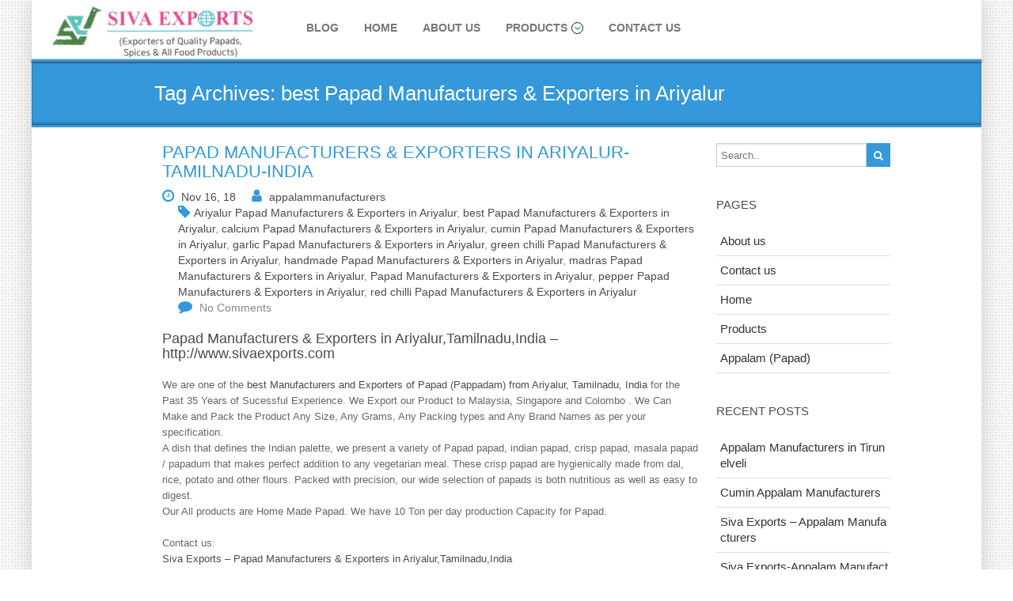

--- FILE ---
content_type: text/html; charset=UTF-8
request_url: https://www.appalammanufacturers.com/tag/best-papad-manufacturers-exporters-in-ariyalur/
body_size: 18000
content:
<!DOCTYPE html>
<html lang="en-US">
<head>
	<!--[if IE]>
	<meta http-equiv="X-UA-Compatible" content="IE=edge,chrome=1">``
	<![endif]-->
    <meta name="viewport" content="width=device-width, initial-scale=1.0" />  
    <meta charset="UTF-8" />
	<meta name='robots' content='index, follow, max-image-preview:large, max-snippet:-1, max-video-preview:-1' />

	<!-- This site is optimized with the Yoast SEO Premium plugin v18.9 (Yoast SEO v20.12) - https://yoast.com/wordpress/plugins/seo/ -->
	<title>Orange Papad - Appalam Manufacturers in India, Tamilnadu, Madurai</title>
	<meta name="description" content="appalam manufacturers in india, papad manufacturers in india, appalam manufacturers in tamilnadu, papad manufacturers in tamilnadu, appalam manufacturers in madurai, papad manufacturers in madurai," />
	<link rel="canonical" href="https://www.appalammanufacturers.com/tag/best-papad-manufacturers-exporters-in-ariyalur/" />
	<meta property="og:locale" content="en_US" />
	<meta property="og:type" content="article" />
	<meta property="og:title" content="best Papad Manufacturers &amp; Exporters in Ariyalur Archives" />
	<meta property="og:description" content="appalam manufacturers in india, papad manufacturers in india, appalam manufacturers in tamilnadu, papad manufacturers in tamilnadu, appalam manufacturers in madurai, papad manufacturers in madurai," />
	<meta property="og:url" content="https://www.appalammanufacturers.com/tag/best-papad-manufacturers-exporters-in-ariyalur/" />
	<meta property="og:site_name" content="Orange Appalam - appalam manufacturers, papad manufacturers, pappadam manufacturers, papadum manufacturers, papadam manufacturers, pappad manufacturers, pappadum manufacturers, poppadom manufacturers, papadom manufacturers, popadom manufacturers, poppadum manufacturers, popadum manufacturers, popadam manufacturers, poppadam manufacturers, pappadom manufacturers, appalam manufacturers in india, papad manufacturers in india, pappadam manufacturers in india, papadum manufacturers in india, papadam manufacturers in india, pappad manufacturers in india, pappadum manufacturers in india, poppadom manufacturers in india, papadom manufacturers in india, popadom manufacturers in india, poppadum manufacturers in india, popadum manufacturers in india, popadam manufacturers in india, poppadam manufacturers in india, pappadom manufacturers in india, papad manufacturers in tamilnadu, appalam manufacturers in tamiladu, pappadam manufacturers in tamilnadu, papadum manufacturers in tamilnadu, papadam manufacturers in tamilnadu, pappad manufacturers in tamilnadu, pappadum manufacturers in tamilnadu, poppadom manufacturers in tamilnadu, papadom manufacturers in tamilnadu, popadom manufacturers in tamilnadu, poppadum manufacturers in tamilnadu, popadum manufacturers in tamilnadu, popadam manufacturers in tamilnadu, poppadam manufacturers in tamilnadu, pappadom manufacturers in tamilnadu, appalam manufacturers in madurai, papad manufacturers in madurai, pappadam manufacturers in madurai, papadum manufacturers in madurai, papadam manufacturers in madurai, pappad manufacturers in madurai, pappadum manufacturers in madurai, poppadom manufacturers in madurai, papadom manufacturers in madurai, popadom manufacturers in madurai, poppadum manufacturers in madurai, popadum manufacturers in madurai, popadam manufacturers in madurai, poppadam manufacturers in madurai, pappadom manufacturers in madurai, appalam wholesalers, papad wholesalers, papadum wholesalers, pappadam wholesalers, pappadom wholesalers, papadam wholesalers, pappad wholesalers, pappadum wholesalers, poppadom wholesalers, papadom wholesalers, popadom wholesalers, poppadum wholesalers, popadum wholesalers, popadam wholesalers, poppadam wholesalers, appalam wholesalers in india, papad wholesalers in india, papadum wholesalers in india, papadam wholesalers in india, pappad wholesalers in india, pappadum wholesalers in india, pappadam wholesalers in india, poppadom wholesalers in india, appalam wholesalers in madurai, papad wholesalers in madurai, papadum wholesalers in madurai, papadam wholesalers in madurai, pappad wholesalers in madurai, pappadum wholesalers in madurai, pappadam wholesalers in madurai, poppadom wholesalers in Madurai, appalam wholesalers in tamilnadu, papad wholesalers in tamilnadu, papadum wholesalers in tamilnadu, papadam wholesalers in tamilnadu, pappad wholesalers in tamilnadu, pappadum wholesalers in tamilnadu, pappadam wholesalers in tamilnadu, poppadom wholesalers in Tamilnadu, appalam exporters in india, papad exporters in india, papadum exporters in india, papadam exporters in india, pappad exporters in india, pappadum exporters in india, pappadam exporters in india, poppadom exporters in india, appalam exporters in madurai, papad exporters in madurai, papadum exporters in madurai, papadam exporters in madurai, pappad exporters in madurai, pappadum exporters in madurai, pappadam exporters in madurai, poppadom exporters in Madurai, appalam exporters in tamilnadu, papad exporters in tamilnadu, papadum exporters in tamilnadu, papadam exporters in tamilnadu, pappad exporters in tamilnadu, pappadum exporters in tamilnadu, pappadam exporters in tamilnadu, poppadom exporters in Tamilnadu, appalam distributors in india, papad distributors in india, appalam distributors in tamilnadu, papad distributors in tamilnadu, appalam distributors in madurai, papad distributors in madurai, appalam suppliers in india, papad suppliers in india, appalam suppliers in tamilnadu, papad suppliers in tamilnadu, appalam suppliers in madurai, papad suppliers in madurai, appalam dealers in india, papad dealers in india, appalam dealers in tamilnadu, papad dealers in tamilnadu, appalam dealers in madurai, papad dealers in madurai, appalam companies in india, appalam companies in tamilnadu, appalam companies in madurai, papad companies in india, papad companies in tamilnadu, papad companies in madurai, appalam company in india, appalam company in tamilnadu, appalam company in madurai, papad company in india, papad company in tamilnadu, papad company in madurai, appalam factory in india, appalam factory in tamilnadu, appalam factory in madurai, papad factory in india, papad factory in tamilnadu, papad factory in madurai, appalam factories in india, appalam factories in tamilnadu, appalam factories in madurai, papad factories in india, papad factories in tamilnadu, papad factories in madurai, appalam production units in india, appalam production units in tamilnadu, appalam production units in madurai, papad production units in india, papad production units in tamilnadu, papad production units in Maduraiappalam retailers in india, papad retailers in india, appalam retailers in tamilnadu, papad retailers in tamilnadu, appalam retailers in madurai, papad retailers in madurai, appalam, papad, Siva Exports, Orange Appalam, Orange Papad, Lion Brand Appalam, Siva Appalam, Lion brand Papad, Sivan Appalam, Orange Pappadam, appalam, papad, papadum, papadam, papadom, pappad, Applam, Happala, pappadum, pappadam, pappadom, poppadom, popadom, poppadam, popadam, poppadum, popadum, Plain Appalam, Cumin Appalam, Pepper Appalam, Red Chilli Appalam, Green Chilli Appalam, Garlic Appalam, Coin Appalam, Masala Appalam, JHandmade Appalam, Plain Papad, Cumin Papad, Pepper Papad, Red Chilli Papad, Green Chilli Papad, Garlic Papad, Coin Papad, Masala Papad, Handmade Papad, Oils:Oils manufacturers in India, Cooking oil Manufacturers in India, Essential Oil Manufacturers in India, Coconut Oil Manufacturers in India, Sesame Oil Manufacturers in India, Seasame Oil Manufacturers in India, Groundnut Oil Manufacturers in India, Peanut Oil Manufacturers in India, Thumbai Oil Manufacturers in India, Thumbai Sesame Oil Manufacturers in India, Gingelly Oil Manufacturers in India, Thumbai Gingelly Oil Manufacturers in India, Castor Oil Manufacturers in India, Nallennai Oil Manufacturers in India, Kadalai Oil Manufacturers in India, Kadalennai Manufacturers in India, Edible Oil Manufacturers in India, Oils manufacturers in Tamilnadu, Cooking oil Manufacturers in Tamilnadu, Essential Oil Manufacturers in Tamilnadu, Coconut Oil Manufacturers in Tamilnadu, Sesame Oil Manufacturers in Tamilnadu, Seasame Oil Manufacturers in Tamilnadu, Groundnut Oil Manufacturers in Tamilnadu, Peanut Oil Manufacturers in Tamilnadu, Thumbai Oil Manufacturers in Tamilnadu, Thumbai Sesame Oil Manufacturers in Tamilnadu, Gingelly Oil Manufacturers in Tamilnadu, Thumbai Gingelly Oil Manufacturers in Tamilnadu, Castor Oil Manufacturers in Tamilnadu, Nallennai Oil Manufacturers in Tamilnadu, Kadalai Oil Manufacturers in Tamilnadu, Kadalennai Manufacturers in Tamilnadu, Edible Oil Manufacturers in TamilnaduOils manufacturers in Madurai, Cooking oil Manufacturers in Madurai, Essential Oil Manufacturers in Madurai, Coconut Oil Manufacturers in Madurai, Sesame Oil Manufacturers in Madurai, Seasame Oil Manufacturers in Madurai, Groundnut Oil Manufacturers in Madurai, Peanut Oil Manufacturers in Madurai, Thumbai Oil Manufacturers in Madurai, Thumbai Sesame Oil Manufacturers in Madurai, Gingelly Oil Manufacturers in Madurai, Thumbai Gingelly Oil Manufacturers in Madurai, Castor Oil Manufacturers in Madurai, Nallennai Oil Manufacturers in Madurai, Kadalai Oil Manufacturers in Madurai, Kadalennai Manufacturers in Madurai, Edible Oil Manufacturers in MaduraiMarachekku Oils, Vaagai Marachekku Oils, Cold pressed oils, Wood pressed OilsTamilnadu Districts:Kanchipuram, Tiruvallur, Cuddalore, Villupuram, Vellore, Tiruvannamalai, Salem, Namakkal, Dharmapuri, Erode, Coimbatore, The Nilgiris, Thanjavur, Nagapattinam, Tiruvarur, Tiruchirappalli, Karur, Perambalur, Pudukkottai, Madurai, Theni, Dindigul, Ramanathapuram, Virudhunagar, Sivagangai, Tirunelveli, Thoothukkudi, Kanniyakumari, Krishnagiri, Ariyalur, Tiruppur, Chennai INDIA States :Andhra Pradesh, Arunachal Pradesh, Assam, Bihar, Chhattisgar, Goa, Gujarat, Haryana, Himachal Pradesh, Jammu and Kashmir, Jharkhand, Karnataka, Kerala, Madhya Pradesh, Maharashtra, Manipur, Meghalaya, Mizoram, Nagaland, Odisha, Punjab, Rajasthan, Sikkim, Tamil Nadu, Tripura, Uttar Pradesh, Uttarakhand, West Bengal, Telangana, Andaman and Nicobar, Chandigarh, Dadra and Nagar Haveli, Daman and Diu, Lakshadweep, NCT Delhi, PuducherryINDIA Districts:Nicobar, North Middle Andaman, South Andaman, Anantapur, Chittoor, East Godavari, Guntur, Kadapa, Krishna, Kurnool, Nellore, Prakasam, Srikakulam, Visakhapatnam, Vizianagaram, West Godavari, Anjaw, Central Siang, Changlang, Dibang Valley, East Kameng, East Siang, Kamle, Kra Daadi, Kurung Kumey, Lepa Rada, Lohit, Longding, Lower Dibang Valley, Lower Siang, Lower Subansiri, Namsai, Pakke Kessang, Papum Pare, Shi Yomi, Tawang, Tirap, Upper Siang, Upper Subansiri, West Kameng, West Siang, Baksa, Barpeta, Biswanath, Bongaigaon, Cachar, Charaideo, Chirang, Darrang, Dhemaji, Dhubri, Dibrugarh, Dima Hasao, Goalpara, Golaghat, Hailakandi, Hojai, Jorhat, Kamrup, Kamrup Metropolitan, Karbi Anglong, Karimganj, Kokrajhar, Lakhimpur, Majuli, Morigaon, Nagaon, Nalbari, Sivasagar, Sonitpur, South Salmara-Mankachar, Tinsukia, Udalguri, West Karbi Anglong, Araria, Arwal, Aurangabad, Banka, Begusarai, Bhagalpur, Bhojpur, Buxar, Darbhanga, East Champaran, Gaya, Gopalganj, Jamui, Jehanabad, Kaimur, Katihar, Khagaria, Kishanganj, Lakhisarai, Madhepura, Madhubani, Munger, Muzaffarpur, Nalanda, Nawada, Patna, Purnia, Rohtas, Saharsa, Samastipur, Saran, Sheikhpura, Sheohar, Sitamarhi, Siwan, Supaul, Vaishali, West Champaran, Chandigarh, Balod, Baloda Bazar, Balrampur, Bastar, Bemetara, Bijapur, Bilaspur, Dantewada, Dhamtari, Durg, Gariaband, Janjgir Champa, Jashpur, Kabirdham, Kanker, Kondagaon, Korba, Koriya, Mahasamund, Mungeli, Narayanpur, Raigarh, Raipur, Rajnandgaon, Sukma, Surajpur, Surguja, Dadra Nagar Haveli, Daman, Diu, Central Delhi, East Delhi, New Delhi, North Delhi, North East Delhi, North West Delhi, Shahdara, South Delhi, South East Delhi, South West Delhi, West Delhi, North Goa, South Goa, Ahmedabad, Amreli, Anand, Aravalli, Banaskantha, Bharuch, Bhavnagar, Botad, Chhota Udaipur, Dahod, Dang, Devbhoomi Dwarka, Gandhinagar, Gir Somnath, Jamnagar, Junagadh, Kheda, Kutch, Mahisagar, Mehsana, Morbi, Narmada, Navsari, Panchmahal, Patan, Porbandar, Rajkot, Sabarkantha, Surat, Surendranagar, Tapi, Vadodara, Valsad, Ambala, Bhiwani, Charkhi Dadri, Faridabad, Fatehabad, Gurugram, Hisar, Jhajjar, Jind, Kaithal, Karnal, Kurukshetra, Mahendragarh, Mewat, Palwal, Panchkula, Panipat, Rewari, Rohtak, Sirsa, Sonipat, Yamunanagar, Bilaspur, Chamba, Hamirpur, Kangra, Kinnaur, Kullu, Lahaul Spiti, Mandi, Shimla, Sirmaur, Solan, Una, Anantnag, Bandipora, Baramulla, Budgam, Doda, Ganderbal, Jammu, Kathua, Kishtwar, Kulgam, Kupwara, Poonch, Pulwama, Rajouri, Ramban, Reasi, Samba, Shopian, Srinagar, Udhampur, Bokaro, Chatra, Deoghar, Dhanbad, Dumka, East Singhbhum, Garhwa, Giridih, Godda, Gumla, Hazaribagh, Jamtara, Khunti, Koderma, Latehar, Lohardaga, Pakur, Palamu, Ramgarh, Ranchi, Sahebganj, Seraikela Kharsawan, Simdega, West Singhbhum, Bagalkot, Bangalore Rural, Bangalore Urban, Belgaum, Bellary, Bidar, Chamarajanagar, Chikkaballapur, Chikkamagaluru, Chitradurga, Dakshina Kannada, Davanagere, Dharwad, Gadag, Gulbarga, Hassan, Haveri, Kodagu, Kolar, Koppal, Mandya, Mysore, Raichur, Ramanagara, Shimoga, Tumkur, Udupi, Uttara Kannada, Vijayapura, Yadgir, Alappuzha, Ernakulam, Idukki, Kannur, Kasaragod, Kollam, Kottayam, Kozhikode, Malappuram, Palakkad, Pathanamthitta, Thiruvananthapuram, Thrissur, Wayanad, Lakshadweep, Kargil, Leh, Agar Malwa, Alirajpur, Anuppur, Ashoknagar, Balaghat, Barwani, Betul, Bhind, Bhopal, Burhanpur, Chhatarpur, Chhindwara, Damoh, Datia, Dewas, Dhar, Dindori, Guna, Gwalior, Harda, Hoshangabad, Indore, Jabalpur, Jhabua, Katni, Khandwa, Khargone, Mandla, Mandsaur, Morena, Narsinghpur, Neemuch, Niwari, Panna, Raisen, Rajgarh, Ratlam, Rewa, Sagar, Satna, Sehore, Seoni, Shahdol, Shajapur, Sheopur, Shivpuri, Sidhi, Singrauli, Tikamgarh, Ujjain, Umaria, Vidisha, Ahmednagar, Akola, Amravati, Aurangabad, Beed, Bhandara, Buldhana, Chandrapur, Dhule, Gadchiroli, Gondia, Hingoli, Jalgaon, Jalna, Kolhapur, Latur, Mumbai City, Mumbai Suburban, Nagpur, Nanded, Nandurbar, Nashik, Osmanabad, Palghar, Parbhani, Pune, Raigad, Ratnagiri, Sangli, Satara, Sindhudurg, Solapur, Thane, Wardha, Washim, Yavatmal, Bishnupur, Chandel, Churachandpur, Imphal East, Imphal West, Jiribam, Kakching, Kamjong, Kangpokpi, Noney, Pherzawl, Senapati, Tamenglong, Tengnoupal, Thoubal, Ukhrul, East Garo Hills, East Jaintia Hills, East Khasi Hills, North Garo Hills, Ri Bhoi, South Garo Hills, South West Garo Hills, South West Khasi Hills, West Garo Hills, West Jaintia Hills, West Khasi Hills, Aizawl, Champhai, Kolasib, Lawngtlai, Lunglei, Mamit, Saiha, Serchhip, Mon, Dimapur, Kiphire, Kohima, Longleng, Mokokchung, Noklak, Peren, Phek, Tuensang, Wokha, Zunheboto, Angul, Balangir, Balasore, Bargarh, Bhadrak, Boudh, Cuttack, Debagarh, Dhenkanal, Gajapati, Ganjam, Jagatsinghpur, Jajpur, Jharsuguda, Kalahandi, Kandhamal, Kendrapara, Kendujhar, Khordha, Koraput, Malkangiri, Mayurbhanj, Nabarangpur, Nayagarh, Nuapada, Puri, Rayagada, Sambalpur, Subarnapur, Sundergarh, Karaikal, Mahe, Puducherry, Yanam, Amritsar, Barnala, Bathinda, Faridkot, Fatehgarh Sahib, Fazilka, Firozpur, Gurdaspur, Hoshiarpur, Jalandhar, Kapurthala, Ludhiana, Mansa, Moga, Mohali, Muktsar, Pathankot, Patiala, Rupnagar, Sangrur, Shaheed Bhagat Singh Nagar, Tarn Taran, Ajmer, Alwar, Banswara, Baran, Barmer, Bharatpur, Bhilwara, Bikaner, Bundi, Chittorgarh, Churu, Dausa, Dholpur, Dungarpur, Hanumangarh, Jaipur, Jaisalmer, Jalore, Jhalawar, Jhunjhunu, Jodhpur, Karauli, Kota, Nagaur, Pali, Pratapgarh, Rajsamand, Sawai Madhopur, Sikar, Sirohi, Sri Ganganagar, Tonk, Udaipur, East Sikkim, North Sikkim, South Sikkim, West Sikkim, Adilabad, Bhadradri Kothagudem, Hyderabad, Jagtial, Jangaon, Jayashankar, Jogulamba, Kamareddy, Karimnagar, Khammam, Komaram Bheem, Mahabubabad, Mahbubnagar, Mancherial, Medak, Medchal, Mulugu, Nagarkurnool, Nalgonda, Narayanpet, Nirmal, Nizamabad, Peddapalli, Rajanna Sircilla, Ranga Reddy, Sangareddy, Siddipet, Suryapet, Vikarabad, Wanaparthy, Warangal Rural, Warangal Urban, Yadadri Bhuvanagiri, Dhalai, Gomati, Khowai, North Tripura, Sepahijala, South Tripura, Unakoti, West Tripura, Agra, Aligarh, Ambedkar Nagar, Amethi, Amroha, Auraiya, Ayodhya, Azamgarh, Baghpat, Bahraich, Ballia, Balrampur, Banda, Barabanki, Bareilly, Basti, Bhadohi, Bijnor, Budaun, Bulandshahr, Chandauli, Chitrakoot, Deoria, Etah, Etawah, Farrukhabad, Fatehpur, Firozabad, Gautam Buddha Nagar, Ghaziabad, Ghazipur, Gonda, Gorakhpur, Hamirpur, Hapur, Hardoi, Hathras, Jalaun, Jaunpur, Jhansi, Kannauj, Kanpur Dehat, Kanpur Nagar, Kasganj, Kaushambi, Kheri, Kushinagar, Lalitpur, Lucknow, Maharajganj, Mahoba, Mainpuri, Mathura, Mau, Meerut, Mirzapur, Moradabad, Muzaffarnagar, Pilibhit, Pratapgarh, Prayagraj, Raebareli, Rampur, Saharanpur, Sambhal, Sant Kabir Nagar, Shahjahanpur, Shamli, Shravasti, Siddharthnagar, Sitapur, Sonbhadra, Sultanpur, Unnao, Varanasi, Almora, Bageshwar, Chamoli, Champawat, Dehradun, Haridwar, Nainital, Pauri, Pithoragarh, Rudraprayag, Tehri, Udham Singh Nagar, Uttarkashi, Alipurduar, Bankura, Birbhum, Cooch Behar, Dakshin Dinajpur, Darjeeling, Hooghly, Howrah, Jalpaiguri, Jhargram, Kalimpong, Kolkata, Malda, Murshidabad, Nadia, North 24 Parganas, Paschim Bardhaman, Paschim Medinipur, Purba Bardhaman, Purba Medinipur, Purulia, South 24 Parganas, spices manufacturers, whole spices manufacturers, ground spices manufacturers, spices exporters, whole spices exporters, ground spices exporters, spices manufacturers in india, spices manufacturers in tamilnadu, spices manufacturers in tamilnadu, whole spices manufacturers in india, whole spices manufacturers in tamilnadu, whole spices manufacturers in tamilnadu, ground spices manufacturers in india, ground spices manufacturers in tamilnadu, ground spices manufacturers in tamilnadu, dry red chilli, red chilli powder, turmeric powder, coriander powder, coriander whole, flakes, black pepper, cumin seeds, Rice, rice exporters, basmati rice exporters, non-basmati rice exporters, rice exporters in india, basmati rice exporters in india, non-basmati rice exporters in india, rice exporters in tamilnadu, basmati rice exporters in tamilnadu, non-basmati rice exporters in tamilnadu, rice exporters in tamilnadu, basmati rice exporters in tamilnadu, non-basmati rice exporters in tamilnadu" />
	<meta name="twitter:card" content="summary_large_image" />
	<meta name="twitter:site" content="@sivaexportsind" />
	<script type="application/ld+json" class="yoast-schema-graph">{"@context":"https://schema.org","@graph":[{"@type":"CollectionPage","@id":"https://www.appalammanufacturers.com/tag/best-papad-manufacturers-exporters-in-ariyalur/","url":"https://www.appalammanufacturers.com/tag/best-papad-manufacturers-exporters-in-ariyalur/","name":"Orange Papad - Appalam Manufacturers in India, Tamilnadu, Madurai","isPartOf":{"@id":"https://www.appalammanufacturers.com/#website"},"description":"appalam manufacturers in india, papad manufacturers in india, appalam manufacturers in tamilnadu, papad manufacturers in tamilnadu, appalam manufacturers in madurai, papad manufacturers in madurai,","breadcrumb":{"@id":"https://www.appalammanufacturers.com/tag/best-papad-manufacturers-exporters-in-ariyalur/#breadcrumb"},"inLanguage":"en-US"},{"@type":"BreadcrumbList","@id":"https://www.appalammanufacturers.com/tag/best-papad-manufacturers-exporters-in-ariyalur/#breadcrumb","itemListElement":[{"@type":"ListItem","position":1,"name":"Home","item":"https://www.appalammanufacturers.com/"},{"@type":"ListItem","position":2,"name":"best Papad Manufacturers &amp; Exporters in Ariyalur"}]},{"@type":"WebSite","@id":"https://www.appalammanufacturers.com/#website","url":"https://www.appalammanufacturers.com/","name":"Orange Appalam - appalam manufacturers, papad manufacturers, pappadam manufacturers, papadum manufacturers, papadam manufacturers, pappad manufacturers, pappadum manufacturers, poppadom manufacturers, papadom manufacturers, popadom manufacturers, poppadum manufacturers, popadum manufacturers, popadam manufacturers, poppadam manufacturers, pappadom manufacturers, appalam manufacturers in india, papad manufacturers in india, pappadam manufacturers in india, papadum manufacturers in india, papadam manufacturers in india, pappad manufacturers in india, pappadum manufacturers in india, poppadom manufacturers in india, papadom manufacturers in india, popadom manufacturers in india, poppadum manufacturers in india, popadum manufacturers in india, popadam manufacturers in india, poppadam manufacturers in india, pappadom manufacturers in india, papad manufacturers in tamilnadu, appalam manufacturers in tamiladu, pappadam manufacturers in tamilnadu, papadum manufacturers in tamilnadu, papadam manufacturers in tamilnadu, pappad manufacturers in tamilnadu, pappadum manufacturers in tamilnadu, poppadom manufacturers in tamilnadu, papadom manufacturers in tamilnadu, popadom manufacturers in tamilnadu, poppadum manufacturers in tamilnadu, popadum manufacturers in tamilnadu, popadam manufacturers in tamilnadu, poppadam manufacturers in tamilnadu, pappadom manufacturers in tamilnadu, appalam manufacturers in madurai, papad manufacturers in madurai, pappadam manufacturers in madurai, papadum manufacturers in madurai, papadam manufacturers in madurai, pappad manufacturers in madurai, pappadum manufacturers in madurai, poppadom manufacturers in madurai, papadom manufacturers in madurai, popadom manufacturers in madurai, poppadum manufacturers in madurai, popadum manufacturers in madurai, popadam manufacturers in madurai, poppadam manufacturers in madurai, pappadom manufacturers in madurai, appalam wholesalers, papad wholesalers, papadum wholesalers, pappadam wholesalers, pappadom wholesalers, papadam wholesalers, pappad wholesalers, pappadum wholesalers, poppadom wholesalers, papadom wholesalers, popadom wholesalers, poppadum wholesalers, popadum wholesalers, popadam wholesalers, poppadam wholesalers, appalam wholesalers in india, papad wholesalers in india, papadum wholesalers in india, papadam wholesalers in india, pappad wholesalers in india, pappadum wholesalers in india, pappadam wholesalers in india, poppadom wholesalers in india, appalam wholesalers in madurai, papad wholesalers in madurai, papadum wholesalers in madurai, papadam wholesalers in madurai, pappad wholesalers in madurai, pappadum wholesalers in madurai, pappadam wholesalers in madurai, poppadom wholesalers in Madurai, appalam wholesalers in tamilnadu, papad wholesalers in tamilnadu, papadum wholesalers in tamilnadu, papadam wholesalers in tamilnadu, pappad wholesalers in tamilnadu, pappadum wholesalers in tamilnadu, pappadam wholesalers in tamilnadu, poppadom wholesalers in Tamilnadu, appalam exporters in india, papad exporters in india, papadum exporters in india, papadam exporters in india, pappad exporters in india, pappadum exporters in india, pappadam exporters in india, poppadom exporters in india, appalam exporters in madurai, papad exporters in madurai, papadum exporters in madurai, papadam exporters in madurai, pappad exporters in madurai, pappadum exporters in madurai, pappadam exporters in madurai, poppadom exporters in Madurai, appalam exporters in tamilnadu, papad exporters in tamilnadu, papadum exporters in tamilnadu, papadam exporters in tamilnadu, pappad exporters in tamilnadu, pappadum exporters in tamilnadu, pappadam exporters in tamilnadu, poppadom exporters in Tamilnadu, appalam distributors in india, papad distributors in india, appalam distributors in tamilnadu, papad distributors in tamilnadu, appalam distributors in madurai, papad distributors in madurai, appalam suppliers in india, papad suppliers in india, appalam suppliers in tamilnadu, papad suppliers in tamilnadu, appalam suppliers in madurai, papad suppliers in madurai, appalam dealers in india, papad dealers in india, appalam dealers in tamilnadu, papad dealers in tamilnadu, appalam dealers in madurai, papad dealers in madurai, appalam companies in india, appalam companies in tamilnadu, appalam companies in madurai, papad companies in india, papad companies in tamilnadu, papad companies in madurai, appalam company in india, appalam company in tamilnadu, appalam company in madurai, papad company in india, papad company in tamilnadu, papad company in madurai, appalam factory in india, appalam factory in tamilnadu, appalam factory in madurai, papad factory in india, papad factory in tamilnadu, papad factory in madurai, appalam factories in india, appalam factories in tamilnadu, appalam factories in madurai, papad factories in india, papad factories in tamilnadu, papad factories in madurai, appalam production units in india, appalam production units in tamilnadu, appalam production units in madurai, papad production units in india, papad production units in tamilnadu, papad production units in Maduraiappalam retailers in india, papad retailers in india, appalam retailers in tamilnadu, papad retailers in tamilnadu, appalam retailers in madurai, papad retailers in madurai, appalam, papad, Siva Exports, Orange Appalam, Orange Papad, Lion Brand Appalam, Siva Appalam, Lion brand Papad, Sivan Appalam, Orange Pappadam, appalam, papad, papadum, papadam, papadom, pappad, Applam, Happala, pappadum, pappadam, pappadom, poppadom, popadom, poppadam, popadam, poppadum, popadum, Plain Appalam, Cumin Appalam, Pepper Appalam, Red Chilli Appalam, Green Chilli Appalam, Garlic Appalam, Coin Appalam, Masala Appalam, JHandmade Appalam, Plain Papad, Cumin Papad, Pepper Papad, Red Chilli Papad, Green Chilli Papad, Garlic Papad, Coin Papad, Masala Papad, Handmade Papad, Oils:Oils manufacturers in India, Cooking oil Manufacturers in India, Essential Oil Manufacturers in India, Coconut Oil Manufacturers in India, Sesame Oil Manufacturers in India, Seasame Oil Manufacturers in India, Groundnut Oil Manufacturers in India, Peanut Oil Manufacturers in India, Thumbai Oil Manufacturers in India, Thumbai Sesame Oil Manufacturers in India, Gingelly Oil Manufacturers in India, Thumbai Gingelly Oil Manufacturers in India, Castor Oil Manufacturers in India, Nallennai Oil Manufacturers in India, Kadalai Oil Manufacturers in India, Kadalennai Manufacturers in India, Edible Oil Manufacturers in India, Oils manufacturers in Tamilnadu, Cooking oil Manufacturers in Tamilnadu, Essential Oil Manufacturers in Tamilnadu, Coconut Oil Manufacturers in Tamilnadu, Sesame Oil Manufacturers in Tamilnadu, Seasame Oil Manufacturers in Tamilnadu, Groundnut Oil Manufacturers in Tamilnadu, Peanut Oil Manufacturers in Tamilnadu, Thumbai Oil Manufacturers in Tamilnadu, Thumbai Sesame Oil Manufacturers in Tamilnadu, Gingelly Oil Manufacturers in Tamilnadu, Thumbai Gingelly Oil Manufacturers in Tamilnadu, Castor Oil Manufacturers in Tamilnadu, Nallennai Oil Manufacturers in Tamilnadu, Kadalai Oil Manufacturers in Tamilnadu, Kadalennai Manufacturers in Tamilnadu, Edible Oil Manufacturers in TamilnaduOils manufacturers in Madurai, Cooking oil Manufacturers in Madurai, Essential Oil Manufacturers in Madurai, Coconut Oil Manufacturers in Madurai, Sesame Oil Manufacturers in Madurai, Seasame Oil Manufacturers in Madurai, Groundnut Oil Manufacturers in Madurai, Peanut Oil Manufacturers in Madurai, Thumbai Oil Manufacturers in Madurai, Thumbai Sesame Oil Manufacturers in Madurai, Gingelly Oil Manufacturers in Madurai, Thumbai Gingelly Oil Manufacturers in Madurai, Castor Oil Manufacturers in Madurai, Nallennai Oil Manufacturers in Madurai, Kadalai Oil Manufacturers in Madurai, Kadalennai Manufacturers in Madurai, Edible Oil Manufacturers in MaduraiMarachekku Oils, Vaagai Marachekku Oils, Cold pressed oils, Wood pressed OilsTamilnadu Districts:Kanchipuram, Tiruvallur, Cuddalore, Villupuram, Vellore, Tiruvannamalai, Salem, Namakkal, Dharmapuri, Erode, Coimbatore, The Nilgiris, Thanjavur, Nagapattinam, Tiruvarur, Tiruchirappalli, Karur, Perambalur, Pudukkottai, Madurai, Theni, Dindigul, Ramanathapuram, Virudhunagar, Sivagangai, Tirunelveli, Thoothukkudi, Kanniyakumari, Krishnagiri, Ariyalur, Tiruppur, Chennai INDIA States :Andhra Pradesh, Arunachal Pradesh, Assam, Bihar, Chhattisgar, Goa, Gujarat, Haryana, Himachal Pradesh, Jammu and Kashmir, Jharkhand, Karnataka, Kerala, Madhya Pradesh, Maharashtra, Manipur, Meghalaya, Mizoram, Nagaland, Odisha, Punjab, Rajasthan, Sikkim, Tamil Nadu, Tripura, Uttar Pradesh, Uttarakhand, West Bengal, Telangana, Andaman and Nicobar, Chandigarh, Dadra and Nagar Haveli, Daman and Diu, Lakshadweep, NCT Delhi, PuducherryINDIA Districts:Nicobar, North Middle Andaman, South Andaman, Anantapur, Chittoor, East Godavari, Guntur, Kadapa, Krishna, Kurnool, Nellore, Prakasam, Srikakulam, Visakhapatnam, Vizianagaram, West Godavari, Anjaw, Central Siang, Changlang, Dibang Valley, East Kameng, East Siang, Kamle, Kra Daadi, Kurung Kumey, Lepa Rada, Lohit, Longding, Lower Dibang Valley, Lower Siang, Lower Subansiri, Namsai, Pakke Kessang, Papum Pare, Shi Yomi, Tawang, Tirap, Upper Siang, Upper Subansiri, West Kameng, West Siang, Baksa, Barpeta, Biswanath, Bongaigaon, Cachar, Charaideo, Chirang, Darrang, Dhemaji, Dhubri, Dibrugarh, Dima Hasao, Goalpara, Golaghat, Hailakandi, Hojai, Jorhat, Kamrup, Kamrup Metropolitan, Karbi Anglong, Karimganj, Kokrajhar, Lakhimpur, Majuli, Morigaon, Nagaon, Nalbari, Sivasagar, Sonitpur, South Salmara-Mankachar, Tinsukia, Udalguri, West Karbi Anglong, Araria, Arwal, Aurangabad, Banka, Begusarai, Bhagalpur, Bhojpur, Buxar, Darbhanga, East Champaran, Gaya, Gopalganj, Jamui, Jehanabad, Kaimur, Katihar, Khagaria, Kishanganj, Lakhisarai, Madhepura, Madhubani, Munger, Muzaffarpur, Nalanda, Nawada, Patna, Purnia, Rohtas, Saharsa, Samastipur, Saran, Sheikhpura, Sheohar, Sitamarhi, Siwan, Supaul, Vaishali, West Champaran, Chandigarh, Balod, Baloda Bazar, Balrampur, Bastar, Bemetara, Bijapur, Bilaspur, Dantewada, Dhamtari, Durg, Gariaband, Janjgir Champa, Jashpur, Kabirdham, Kanker, Kondagaon, Korba, Koriya, Mahasamund, Mungeli, Narayanpur, Raigarh, Raipur, Rajnandgaon, Sukma, Surajpur, Surguja, Dadra Nagar Haveli, Daman, Diu, Central Delhi, East Delhi, New Delhi, North Delhi, North East Delhi, North West Delhi, Shahdara, South Delhi, South East Delhi, South West Delhi, West Delhi, North Goa, South Goa, Ahmedabad, Amreli, Anand, Aravalli, Banaskantha, Bharuch, Bhavnagar, Botad, Chhota Udaipur, Dahod, Dang, Devbhoomi Dwarka, Gandhinagar, Gir Somnath, Jamnagar, Junagadh, Kheda, Kutch, Mahisagar, Mehsana, Morbi, Narmada, Navsari, Panchmahal, Patan, Porbandar, Rajkot, Sabarkantha, Surat, Surendranagar, Tapi, Vadodara, Valsad, Ambala, Bhiwani, Charkhi Dadri, Faridabad, Fatehabad, Gurugram, Hisar, Jhajjar, Jind, Kaithal, Karnal, Kurukshetra, Mahendragarh, Mewat, Palwal, Panchkula, Panipat, Rewari, Rohtak, Sirsa, Sonipat, Yamunanagar, Bilaspur, Chamba, Hamirpur, Kangra, Kinnaur, Kullu, Lahaul Spiti, Mandi, Shimla, Sirmaur, Solan, Una, Anantnag, Bandipora, Baramulla, Budgam, Doda, Ganderbal, Jammu, Kathua, Kishtwar, Kulgam, Kupwara, Poonch, Pulwama, Rajouri, Ramban, Reasi, Samba, Shopian, Srinagar, Udhampur, Bokaro, Chatra, Deoghar, Dhanbad, Dumka, East Singhbhum, Garhwa, Giridih, Godda, Gumla, Hazaribagh, Jamtara, Khunti, Koderma, Latehar, Lohardaga, Pakur, Palamu, Ramgarh, Ranchi, Sahebganj, Seraikela Kharsawan, Simdega, West Singhbhum, Bagalkot, Bangalore Rural, Bangalore Urban, Belgaum, Bellary, Bidar, Chamarajanagar, Chikkaballapur, Chikkamagaluru, Chitradurga, Dakshina Kannada, Davanagere, Dharwad, Gadag, Gulbarga, Hassan, Haveri, Kodagu, Kolar, Koppal, Mandya, Mysore, Raichur, Ramanagara, Shimoga, Tumkur, Udupi, Uttara Kannada, Vijayapura, Yadgir, Alappuzha, Ernakulam, Idukki, Kannur, Kasaragod, Kollam, Kottayam, Kozhikode, Malappuram, Palakkad, Pathanamthitta, Thiruvananthapuram, Thrissur, Wayanad, Lakshadweep, Kargil, Leh, Agar Malwa, Alirajpur, Anuppur, Ashoknagar, Balaghat, Barwani, Betul, Bhind, Bhopal, Burhanpur, Chhatarpur, Chhindwara, Damoh, Datia, Dewas, Dhar, Dindori, Guna, Gwalior, Harda, Hoshangabad, Indore, Jabalpur, Jhabua, Katni, Khandwa, Khargone, Mandla, Mandsaur, Morena, Narsinghpur, Neemuch, Niwari, Panna, Raisen, Rajgarh, Ratlam, Rewa, Sagar, Satna, Sehore, Seoni, Shahdol, Shajapur, Sheopur, Shivpuri, Sidhi, Singrauli, Tikamgarh, Ujjain, Umaria, Vidisha, Ahmednagar, Akola, Amravati, Aurangabad, Beed, Bhandara, Buldhana, Chandrapur, Dhule, Gadchiroli, Gondia, Hingoli, Jalgaon, Jalna, Kolhapur, Latur, Mumbai City, Mumbai Suburban, Nagpur, Nanded, Nandurbar, Nashik, Osmanabad, Palghar, Parbhani, Pune, Raigad, Ratnagiri, Sangli, Satara, Sindhudurg, Solapur, Thane, Wardha, Washim, Yavatmal, Bishnupur, Chandel, Churachandpur, Imphal East, Imphal West, Jiribam, Kakching, Kamjong, Kangpokpi, Noney, Pherzawl, Senapati, Tamenglong, Tengnoupal, Thoubal, Ukhrul, East Garo Hills, East Jaintia Hills, East Khasi Hills, North Garo Hills, Ri Bhoi, South Garo Hills, South West Garo Hills, South West Khasi Hills, West Garo Hills, West Jaintia Hills, West Khasi Hills, Aizawl, Champhai, Kolasib, Lawngtlai, Lunglei, Mamit, Saiha, Serchhip, Mon, Dimapur, Kiphire, Kohima, Longleng, Mokokchung, Noklak, Peren, Phek, Tuensang, Wokha, Zunheboto, Angul, Balangir, Balasore, Bargarh, Bhadrak, Boudh, Cuttack, Debagarh, Dhenkanal, Gajapati, Ganjam, Jagatsinghpur, Jajpur, Jharsuguda, Kalahandi, Kandhamal, Kendrapara, Kendujhar, Khordha, Koraput, Malkangiri, Mayurbhanj, Nabarangpur, Nayagarh, Nuapada, Puri, Rayagada, Sambalpur, Subarnapur, Sundergarh, Karaikal, Mahe, Puducherry, Yanam, Amritsar, Barnala, Bathinda, Faridkot, Fatehgarh Sahib, Fazilka, Firozpur, Gurdaspur, Hoshiarpur, Jalandhar, Kapurthala, Ludhiana, Mansa, Moga, Mohali, Muktsar, Pathankot, Patiala, Rupnagar, Sangrur, Shaheed Bhagat Singh Nagar, Tarn Taran, Ajmer, Alwar, Banswara, Baran, Barmer, Bharatpur, Bhilwara, Bikaner, Bundi, Chittorgarh, Churu, Dausa, Dholpur, Dungarpur, Hanumangarh, Jaipur, Jaisalmer, Jalore, Jhalawar, Jhunjhunu, Jodhpur, Karauli, Kota, Nagaur, Pali, Pratapgarh, Rajsamand, Sawai Madhopur, Sikar, Sirohi, Sri Ganganagar, Tonk, Udaipur, East Sikkim, North Sikkim, South Sikkim, West Sikkim, Adilabad, Bhadradri Kothagudem, Hyderabad, Jagtial, Jangaon, Jayashankar, Jogulamba, Kamareddy, Karimnagar, Khammam, Komaram Bheem, Mahabubabad, Mahbubnagar, Mancherial, Medak, Medchal, Mulugu, Nagarkurnool, Nalgonda, Narayanpet, Nirmal, Nizamabad, Peddapalli, Rajanna Sircilla, Ranga Reddy, Sangareddy, Siddipet, Suryapet, Vikarabad, Wanaparthy, Warangal Rural, Warangal Urban, Yadadri Bhuvanagiri, Dhalai, Gomati, Khowai, North Tripura, Sepahijala, South Tripura, Unakoti, West Tripura, Agra, Aligarh, Ambedkar Nagar, Amethi, Amroha, Auraiya, Ayodhya, Azamgarh, Baghpat, Bahraich, Ballia, Balrampur, Banda, Barabanki, Bareilly, Basti, Bhadohi, Bijnor, Budaun, Bulandshahr, Chandauli, Chitrakoot, Deoria, Etah, Etawah, Farrukhabad, Fatehpur, Firozabad, Gautam Buddha Nagar, Ghaziabad, Ghazipur, Gonda, Gorakhpur, Hamirpur, Hapur, Hardoi, Hathras, Jalaun, Jaunpur, Jhansi, Kannauj, Kanpur Dehat, Kanpur Nagar, Kasganj, Kaushambi, Kheri, Kushinagar, Lalitpur, Lucknow, Maharajganj, Mahoba, Mainpuri, Mathura, Mau, Meerut, Mirzapur, Moradabad, Muzaffarnagar, Pilibhit, Pratapgarh, Prayagraj, Raebareli, Rampur, Saharanpur, Sambhal, Sant Kabir Nagar, Shahjahanpur, Shamli, Shravasti, Siddharthnagar, Sitapur, Sonbhadra, Sultanpur, Unnao, Varanasi, Almora, Bageshwar, Chamoli, Champawat, Dehradun, Haridwar, Nainital, Pauri, Pithoragarh, Rudraprayag, Tehri, Udham Singh Nagar, Uttarkashi, Alipurduar, Bankura, Birbhum, Cooch Behar, Dakshin Dinajpur, Darjeeling, Hooghly, Howrah, Jalpaiguri, Jhargram, Kalimpong, Kolkata, Malda, Murshidabad, Nadia, North 24 Parganas, Paschim Bardhaman, Paschim Medinipur, Purba Bardhaman, Purba Medinipur, Purulia, South 24 Parganas, spices manufacturers, whole spices manufacturers, ground spices manufacturers, spices exporters, whole spices exporters, ground spices exporters, spices manufacturers in india, spices manufacturers in tamilnadu, spices manufacturers in tamilnadu, whole spices manufacturers in india, whole spices manufacturers in tamilnadu, whole spices manufacturers in tamilnadu, ground spices manufacturers in india, ground spices manufacturers in tamilnadu, ground spices manufacturers in tamilnadu, dry red chilli, red chilli powder, turmeric powder, coriander powder, coriander whole, flakes, black pepper, cumin seeds, Rice, rice exporters, basmati rice exporters, non-basmati rice exporters, rice exporters in india, basmati rice exporters in india, non-basmati rice exporters in india, rice exporters in tamilnadu, basmati rice exporters in tamilnadu, non-basmati rice exporters in tamilnadu, rice exporters in tamilnadu, basmati rice exporters in tamilnadu, non-basmati rice exporters in tamilnadu","description":"Orange Appalam - appalam manufacturers, papad manufacturers, pappadam manufacturers, papadum manufacturers, papadam manufacturers, pappad manufacturers, pappadum manufacturers, poppadom manufacturers, papadom manufacturers, popadom manufacturers, poppadum manufacturers, popadum manufacturers, popadam manufacturers, poppadam manufacturers, pappadom manufacturers, appalam manufacturers in india, papad manufacturers in india, pappadam manufacturers in india, papadum manufacturers in india, papadam manufacturers in india, pappad manufacturers in india, pappadum manufacturers in india, poppadom manufacturers in india, papadom manufacturers in india, popadom manufacturers in india, poppadum manufacturers in india, popadum manufacturers in india, popadam manufacturers in india, poppadam manufacturers in india, pappadom manufacturers in india, papad manufacturers in tamilnadu, appalam manufacturers in tamiladu, pappadam manufacturers in tamilnadu, papadum manufacturers in tamilnadu, papadam manufacturers in tamilnadu, pappad manufacturers in tamilnadu, pappadum manufacturers in tamilnadu, poppadom manufacturers in tamilnadu, papadom manufacturers in tamilnadu, popadom manufacturers in tamilnadu, poppadum manufacturers in tamilnadu, popadum manufacturers in tamilnadu, popadam manufacturers in tamilnadu, poppadam manufacturers in tamilnadu, pappadom manufacturers in tamilnadu, appalam manufacturers in madurai, papad manufacturers in madurai, pappadam manufacturers in madurai, papadum manufacturers in madurai, papadam manufacturers in madurai, pappad manufacturers in madurai, pappadum manufacturers in madurai, poppadom manufacturers in madurai, papadom manufacturers in madurai, popadom manufacturers in madurai, poppadum manufacturers in madurai, popadum manufacturers in madurai, popadam manufacturers in madurai, poppadam manufacturers in madurai, pappadom manufacturers in madurai,  appalam wholesalers, papad wholesalers, papadum wholesalers, pappadam wholesalers, pappadom wholesalers, papadam wholesalers, pappad wholesalers, pappadum wholesalers, poppadom wholesalers, papadom wholesalers, popadom wholesalers, poppadum wholesalers, popadum wholesalers, popadam wholesalers, poppadam wholesalers, appalam wholesalers in india, papad wholesalers in india, papadum wholesalers in india, papadam wholesalers in india, pappad wholesalers in india, pappadum wholesalers in india, pappadam wholesalers in india, poppadom wholesalers in india, appalam wholesalers in madurai, papad wholesalers in madurai, papadum wholesalers in madurai, papadam wholesalers in madurai, pappad wholesalers in madurai, pappadum wholesalers in madurai, pappadam wholesalers in madurai, poppadom wholesalers in Madurai, appalam wholesalers in tamilnadu, papad wholesalers in tamilnadu, papadum wholesalers in tamilnadu, papadam wholesalers in tamilnadu, pappad wholesalers in tamilnadu, pappadum wholesalers in tamilnadu, pappadam wholesalers in tamilnadu, poppadom wholesalers in Tamilnadu, appalam exporters in india, papad exporters in india, papadum exporters in india, papadam exporters in india, pappad exporters in india, pappadum exporters in india, pappadam exporters in india, poppadom exporters in india, appalam exporters in madurai, papad exporters in madurai, papadum exporters in madurai, papadam exporters in madurai, pappad exporters in madurai, pappadum exporters in madurai, pappadam exporters in madurai, poppadom exporters in Madurai, appalam exporters in tamilnadu, papad exporters in tamilnadu, papadum exporters in tamilnadu, papadam exporters in tamilnadu, pappad exporters in tamilnadu, pappadum exporters in tamilnadu, pappadam exporters in tamilnadu, poppadom exporters in Tamilnadu, appalam distributors in india, papad distributors in india, appalam distributors in tamilnadu, papad distributors in tamilnadu, appalam distributors in madurai, papad distributors in madurai, appalam suppliers in india, papad suppliers in india, appalam suppliers in tamilnadu, papad suppliers in tamilnadu, appalam suppliers in madurai, papad suppliers in madurai, appalam dealers in india, papad dealers in india, appalam dealers in tamilnadu, papad dealers in tamilnadu, appalam dealers in madurai, papad dealers in madurai, appalam companies in india, appalam companies in tamilnadu, appalam companies in madurai, papad companies in india, papad companies in tamilnadu, papad companies in madurai, appalam company in india, appalam company in tamilnadu, appalam company in madurai, papad company in india, papad company in tamilnadu, papad company in madurai, appalam factory in india, appalam factory in tamilnadu, appalam factory in madurai, papad factory in india, papad factory in tamilnadu, papad factory in madurai, appalam factories in india, appalam factories in tamilnadu, appalam factories in madurai, papad factories in india, papad factories in tamilnadu, papad factories in madurai, appalam production units in india, appalam production units in tamilnadu, appalam production units in madurai, papad production units in india, papad production units in tamilnadu, papad production units in Maduraiappalam retailers in india, papad retailers in india, appalam retailers in tamilnadu, papad retailers in tamilnadu, appalam retailers in madurai, papad retailers in madurai, appalam, papad, Siva Exports, Orange Appalam, Orange Papad, Lion Brand Appalam, Siva Appalam, Lion brand Papad, Sivan Appalam, Orange Pappadam, appalam, papad, papadum, papadam, papadom, pappad, Applam, Happala, pappadum, pappadam, pappadom, poppadom, popadom, poppadam, popadam, poppadum, popadum, Plain Appalam, Cumin Appalam, Pepper Appalam, Red Chilli Appalam, Green Chilli Appalam, Garlic Appalam, Coin Appalam, Masala Appalam, JHandmade Appalam, Plain Papad, Cumin Papad, Pepper Papad, Red Chilli Papad, Green Chilli Papad, Garlic Papad, Coin Papad, Masala Papad, Handmade Papad, Oils:Oils manufacturers in India, Cooking oil Manufacturers in India, Essential Oil Manufacturers in India, Coconut Oil Manufacturers in India, Sesame Oil Manufacturers in India, Seasame Oil Manufacturers in India, Groundnut Oil Manufacturers in India, Peanut Oil Manufacturers in India, Thumbai Oil Manufacturers in India, Thumbai Sesame Oil Manufacturers in India, Gingelly Oil Manufacturers in India, Thumbai Gingelly Oil Manufacturers in India, Castor Oil Manufacturers in India, Nallennai Oil Manufacturers in India, Kadalai Oil Manufacturers in India, Kadalennai Manufacturers in India, Edible Oil Manufacturers in India, Oils manufacturers in Tamilnadu, Cooking oil Manufacturers in Tamilnadu, Essential Oil Manufacturers in Tamilnadu, Coconut Oil Manufacturers in Tamilnadu, Sesame Oil Manufacturers in Tamilnadu, Seasame Oil Manufacturers in Tamilnadu, Groundnut Oil Manufacturers in Tamilnadu, Peanut Oil Manufacturers in Tamilnadu, Thumbai Oil Manufacturers in Tamilnadu, Thumbai Sesame Oil Manufacturers in Tamilnadu, Gingelly Oil Manufacturers in Tamilnadu, Thumbai Gingelly Oil Manufacturers in Tamilnadu, Castor Oil Manufacturers in Tamilnadu, Nallennai Oil Manufacturers in Tamilnadu, Kadalai Oil Manufacturers in Tamilnadu, Kadalennai Manufacturers in Tamilnadu, Edible Oil Manufacturers in TamilnaduOils manufacturers in Madurai, Cooking oil Manufacturers in Madurai, Essential Oil Manufacturers in Madurai, Coconut Oil Manufacturers in Madurai, Sesame Oil Manufacturers in Madurai, Seasame Oil Manufacturers in Madurai, Groundnut Oil Manufacturers in Madurai, Peanut Oil Manufacturers in Madurai, Thumbai Oil Manufacturers in Madurai, Thumbai Sesame Oil Manufacturers in Madurai, Gingelly Oil Manufacturers in Madurai, Thumbai Gingelly Oil Manufacturers in Madurai, Castor Oil Manufacturers in Madurai, Nallennai Oil Manufacturers in Madurai, Kadalai Oil Manufacturers in Madurai, Kadalennai Manufacturers in Madurai, Edible Oil Manufacturers in MaduraiMarachekku Oils, Vaagai Marachekku Oils, Cold pressed oils, Wood pressed OilsTamilnadu Districts:Kanchipuram, Tiruvallur, Cuddalore, Villupuram, Vellore, Tiruvannamalai, Salem, Namakkal, Dharmapuri, Erode, Coimbatore, The Nilgiris, Thanjavur, Nagapattinam, Tiruvarur, Tiruchirappalli, Karur, Perambalur, Pudukkottai, Madurai, Theni, Dindigul, Ramanathapuram, Virudhunagar, Sivagangai, Tirunelveli, Thoothukkudi, Kanniyakumari, Krishnagiri, Ariyalur, Tiruppur, Chennai INDIA States :Andhra Pradesh, Arunachal Pradesh, Assam, Bihar, Chhattisgar, Goa, Gujarat, Haryana, Himachal Pradesh, Jammu and Kashmir, Jharkhand, Karnataka, Kerala, Madhya Pradesh, Maharashtra, Manipur, Meghalaya, Mizoram, Nagaland, Odisha, Punjab, Rajasthan, Sikkim, Tamil Nadu, Tripura, Uttar Pradesh, Uttarakhand, West Bengal, Telangana, Andaman and Nicobar, Chandigarh, Dadra and Nagar Haveli, Daman and Diu, Lakshadweep, NCT Delhi, PuducherryINDIA Districts:Nicobar, North Middle Andaman, South Andaman, Anantapur, Chittoor, East Godavari, Guntur, Kadapa, Krishna, Kurnool, Nellore, Prakasam, Srikakulam, Visakhapatnam, Vizianagaram, West Godavari, Anjaw, Central Siang, Changlang, Dibang Valley, East Kameng, East Siang, Kamle, Kra Daadi, Kurung Kumey, Lepa Rada, Lohit, Longding, Lower Dibang Valley, Lower Siang, Lower Subansiri, Namsai, Pakke Kessang, Papum Pare, Shi Yomi, Tawang, Tirap, Upper Siang, Upper Subansiri, West Kameng, West Siang, Baksa, Barpeta, Biswanath, Bongaigaon, Cachar, Charaideo, Chirang, Darrang, Dhemaji, Dhubri, Dibrugarh, Dima Hasao, Goalpara, Golaghat, Hailakandi, Hojai, Jorhat, Kamrup, Kamrup Metropolitan, Karbi Anglong, Karimganj, Kokrajhar, Lakhimpur, Majuli, Morigaon, Nagaon, Nalbari, Sivasagar, Sonitpur, South Salmara-Mankachar, Tinsukia, Udalguri, West Karbi Anglong, Araria, Arwal, Aurangabad, Banka, Begusarai, Bhagalpur, Bhojpur, Buxar, Darbhanga, East Champaran, Gaya, Gopalganj, Jamui, Jehanabad, Kaimur, Katihar, Khagaria, Kishanganj, Lakhisarai, Madhepura, Madhubani, Munger, Muzaffarpur, Nalanda, Nawada, Patna, Purnia, Rohtas, Saharsa, Samastipur, Saran, Sheikhpura, Sheohar, Sitamarhi, Siwan, Supaul, Vaishali, West Champaran, Chandigarh, Balod, Baloda Bazar, Balrampur, Bastar, Bemetara, Bijapur, Bilaspur, Dantewada, Dhamtari, Durg, Gariaband, Janjgir Champa, Jashpur, Kabirdham, Kanker, Kondagaon, Korba, Koriya, Mahasamund, Mungeli, Narayanpur, Raigarh, Raipur, Rajnandgaon, Sukma, Surajpur, Surguja, Dadra Nagar Haveli, Daman, Diu, Central Delhi, East Delhi, New Delhi, North Delhi, North East Delhi, North West Delhi, Shahdara, South Delhi, South East Delhi, South West Delhi, West Delhi, North Goa, South Goa, Ahmedabad, Amreli, Anand, Aravalli, Banaskantha, Bharuch, Bhavnagar, Botad, Chhota Udaipur, Dahod, Dang, Devbhoomi Dwarka, Gandhinagar, Gir Somnath, Jamnagar, Junagadh, Kheda, Kutch, Mahisagar, Mehsana, Morbi, Narmada, Navsari, Panchmahal, Patan, Porbandar, Rajkot, Sabarkantha, Surat, Surendranagar, Tapi, Vadodara, Valsad, Ambala, Bhiwani, Charkhi Dadri, Faridabad, Fatehabad, Gurugram, Hisar, Jhajjar, Jind, Kaithal, Karnal, Kurukshetra, Mahendragarh, Mewat, Palwal, Panchkula, Panipat, Rewari, Rohtak, Sirsa, Sonipat, Yamunanagar, Bilaspur, Chamba, Hamirpur, Kangra, Kinnaur, Kullu, Lahaul Spiti, Mandi, Shimla, Sirmaur, Solan, Una, Anantnag, Bandipora, Baramulla, Budgam, Doda, Ganderbal, Jammu, Kathua, Kishtwar, Kulgam, Kupwara, Poonch, Pulwama, Rajouri, Ramban, Reasi, Samba, Shopian, Srinagar, Udhampur, Bokaro, Chatra, Deoghar, Dhanbad, Dumka, East Singhbhum, Garhwa, Giridih, Godda, Gumla, Hazaribagh, Jamtara, Khunti, Koderma, Latehar, Lohardaga, Pakur, Palamu, Ramgarh, Ranchi, Sahebganj, Seraikela Kharsawan, Simdega, West Singhbhum, Bagalkot, Bangalore Rural, Bangalore Urban, Belgaum, Bellary, Bidar, Chamarajanagar, Chikkaballapur, Chikkamagaluru, Chitradurga, Dakshina Kannada, Davanagere, Dharwad, Gadag, Gulbarga, Hassan, Haveri, Kodagu, Kolar, Koppal, Mandya, Mysore, Raichur, Ramanagara, Shimoga, Tumkur, Udupi, Uttara Kannada, Vijayapura, Yadgir, Alappuzha, Ernakulam, Idukki, Kannur, Kasaragod, Kollam, Kottayam, Kozhikode, Malappuram, Palakkad, Pathanamthitta, Thiruvananthapuram, Thrissur, Wayanad, Lakshadweep, Kargil, Leh, Agar Malwa, Alirajpur, Anuppur, Ashoknagar, Balaghat, Barwani, Betul, Bhind, Bhopal, Burhanpur, Chhatarpur, Chhindwara, Damoh, Datia, Dewas, Dhar, Dindori, Guna, Gwalior, Harda, Hoshangabad, Indore, Jabalpur, Jhabua, Katni, Khandwa, Khargone, Mandla, Mandsaur, Morena, Narsinghpur, Neemuch, Niwari, Panna, Raisen, Rajgarh, Ratlam, Rewa, Sagar, Satna, Sehore, Seoni, Shahdol, Shajapur, Sheopur, Shivpuri, Sidhi, Singrauli, Tikamgarh, Ujjain, Umaria, Vidisha, Ahmednagar, Akola, Amravati, Aurangabad, Beed, Bhandara, Buldhana, Chandrapur, Dhule, Gadchiroli, Gondia, Hingoli, Jalgaon, Jalna, Kolhapur, Latur, Mumbai City, Mumbai Suburban, Nagpur, Nanded, Nandurbar, Nashik, Osmanabad, Palghar, Parbhani, Pune, Raigad, Ratnagiri, Sangli, Satara, Sindhudurg, Solapur, Thane, Wardha, Washim, Yavatmal, Bishnupur, Chandel, Churachandpur, Imphal East, Imphal West, Jiribam, Kakching, Kamjong, Kangpokpi, Noney, Pherzawl, Senapati, Tamenglong, Tengnoupal, Thoubal, Ukhrul, East Garo Hills, East Jaintia Hills, East Khasi Hills, North Garo Hills, Ri Bhoi, South Garo Hills, South West Garo Hills, South West Khasi Hills, West Garo Hills, West Jaintia Hills, West Khasi Hills, Aizawl, Champhai, Kolasib, Lawngtlai, Lunglei, Mamit, Saiha, Serchhip, Mon, Dimapur, Kiphire, Kohima, Longleng, Mokokchung, Noklak, Peren, Phek, Tuensang, Wokha, Zunheboto, Angul, Balangir, Balasore, Bargarh, Bhadrak, Boudh, Cuttack, Debagarh, Dhenkanal, Gajapati, Ganjam, Jagatsinghpur, Jajpur, Jharsuguda, Kalahandi, Kandhamal, Kendrapara, Kendujhar, Khordha, Koraput, Malkangiri, Mayurbhanj, Nabarangpur, Nayagarh, Nuapada, Puri, Rayagada, Sambalpur, Subarnapur, Sundergarh, Karaikal, Mahe, Puducherry, Yanam, Amritsar, Barnala, Bathinda, Faridkot, Fatehgarh Sahib, Fazilka, Firozpur, Gurdaspur, Hoshiarpur, Jalandhar, Kapurthala, Ludhiana, Mansa, Moga, Mohali, Muktsar, Pathankot, Patiala, Rupnagar, Sangrur, Shaheed Bhagat Singh Nagar, Tarn Taran, Ajmer, Alwar, Banswara, Baran, Barmer, Bharatpur, Bhilwara, Bikaner, Bundi, Chittorgarh, Churu, Dausa, Dholpur, Dungarpur, Hanumangarh, Jaipur, Jaisalmer, Jalore, Jhalawar, Jhunjhunu, Jodhpur, Karauli, Kota, Nagaur, Pali, Pratapgarh, Rajsamand, Sawai Madhopur, Sikar, Sirohi, Sri Ganganagar, Tonk, Udaipur, East Sikkim, North Sikkim, South Sikkim, West Sikkim, Adilabad, Bhadradri Kothagudem, Hyderabad, Jagtial, Jangaon, Jayashankar, Jogulamba, Kamareddy, Karimnagar, Khammam, Komaram Bheem, Mahabubabad, Mahbubnagar, Mancherial, Medak, Medchal, Mulugu, Nagarkurnool, Nalgonda, Narayanpet, Nirmal, Nizamabad, Peddapalli, Rajanna Sircilla, Ranga Reddy, Sangareddy, Siddipet, Suryapet, Vikarabad, Wanaparthy, Warangal Rural, Warangal Urban, Yadadri Bhuvanagiri, Dhalai, Gomati, Khowai, North Tripura, Sepahijala, South Tripura, Unakoti, West Tripura, Agra, Aligarh, Ambedkar Nagar, Amethi, Amroha, Auraiya, Ayodhya, Azamgarh, Baghpat, Bahraich, Ballia, Balrampur, Banda, Barabanki, Bareilly, Basti, Bhadohi, Bijnor, Budaun, Bulandshahr, Chandauli, Chitrakoot, Deoria, Etah, Etawah, Farrukhabad, Fatehpur, Firozabad, Gautam Buddha Nagar, Ghaziabad, Ghazipur, Gonda, Gorakhpur, Hamirpur, Hapur, Hardoi, Hathras, Jalaun, Jaunpur, Jhansi, Kannauj, Kanpur Dehat, Kanpur Nagar, Kasganj, Kaushambi, Kheri, Kushinagar, Lalitpur, Lucknow, Maharajganj, Mahoba, Mainpuri, Mathura, Mau, Meerut, Mirzapur, Moradabad, Muzaffarnagar, Pilibhit, Pratapgarh, Prayagraj, Raebareli, Rampur, Saharanpur, Sambhal, Sant Kabir Nagar, Shahjahanpur, Shamli, Shravasti, Siddharthnagar, Sitapur, Sonbhadra, Sultanpur, Unnao, Varanasi, Almora, Bageshwar, Chamoli, Champawat, Dehradun, Haridwar, Nainital, Pauri, Pithoragarh, Rudraprayag, Tehri, Udham Singh Nagar, Uttarkashi, Alipurduar, Bankura, Birbhum, Cooch Behar, Dakshin Dinajpur, Darjeeling, Hooghly, Howrah, Jalpaiguri, Jhargram, Kalimpong, Kolkata, Malda, Murshidabad, Nadia, North 24 Parganas, Paschim Bardhaman, Paschim Medinipur, Purba Bardhaman, Purba Medinipur, Purulia, South 24 Parganas,  spices manufacturers, whole spices manufacturers, ground spices manufacturers, spices exporters, whole spices exporters, ground spices exporters, spices manufacturers in india, spices manufacturers in tamilnadu, spices manufacturers in tamilnadu, whole spices manufacturers in india, whole spices manufacturers in tamilnadu, whole spices manufacturers in tamilnadu, ground spices manufacturers in india, ground spices manufacturers in tamilnadu, ground spices manufacturers in tamilnadu, dry red chilli, red chilli powder, turmeric powder, coriander powder, coriander whole, flakes, black pepper, cumin seeds, Rice, rice exporters, basmati rice exporters, non-basmati rice exporters, rice exporters in india, basmati rice exporters in india, non-basmati rice exporters in india, rice exporters in tamilnadu, basmati rice exporters in tamilnadu, non-basmati rice exporters in tamilnadu, rice exporters in tamilnadu, basmati rice exporters in tamilnadu, non-basmati rice exporters in tamilnadu","publisher":{"@id":"https://www.appalammanufacturers.com/#organization"},"potentialAction":[{"@type":"SearchAction","target":{"@type":"EntryPoint","urlTemplate":"https://www.appalammanufacturers.com/?s={search_term_string}"},"query-input":"required name=search_term_string"}],"inLanguage":"en-US"},{"@type":"Organization","@id":"https://www.appalammanufacturers.com/#organization","name":"Orange Papad - Appalam manufacturers in India, Tamilnadu, Madurai","url":"https://www.appalammanufacturers.com/","logo":{"@type":"ImageObject","inLanguage":"en-US","@id":"https://www.appalammanufacturers.com/#/schema/logo/image/","url":"https://www.appalammanufacturers.com/wp-content/uploads/2017/02/Siva-Exports-Appalam-Manufacturer-and-Exporter-in-Madurai-Copy.png","contentUrl":"https://www.appalammanufacturers.com/wp-content/uploads/2017/02/Siva-Exports-Appalam-Manufacturer-and-Exporter-in-Madurai-Copy.png","width":554,"height":162,"caption":"Orange Papad - Appalam manufacturers in India, Tamilnadu, Madurai"},"image":{"@id":"https://www.appalammanufacturers.com/#/schema/logo/image/"},"sameAs":["https://www.facebook.com/Papadmanufacturersinindiatamilnadumadurai","https://twitter.com/sivaexportsind","https://www.linkedin.com/in/siva-exports-papad-manufacturers-in-india-a712478a?trk=hp-identity-name"]}]}</script>
	<!-- / Yoast SEO Premium plugin. -->


<link rel='dns-prefetch' href='//fonts.googleapis.com' />
<link rel="alternate" type="application/rss+xml" title="Orange Appalam - appalam manufacturers, papad manufacturers, pappadam manufacturers, papadum manufacturers, papadam manufacturers, pappad manufacturers, pappadum manufacturers, poppadom manufacturers, papadom manufacturers, popadom manufacturers, poppadum manufacturers, popadum manufacturers, popadam manufacturers, poppadam manufacturers, pappadom manufacturers, appalam manufacturers in india, papad manufacturers in india, pappadam manufacturers in india, papadum manufacturers in india, papadam manufacturers in india, pappad manufacturers in india, pappadum manufacturers in india, poppadom manufacturers in india, papadom manufacturers in india, popadom manufacturers in india, poppadum manufacturers in india, popadum manufacturers in india, popadam manufacturers in india, poppadam manufacturers in india, pappadom manufacturers in india, papad manufacturers in tamilnadu, appalam manufacturers in tamiladu, pappadam manufacturers in tamilnadu, papadum manufacturers in tamilnadu, papadam manufacturers in tamilnadu, pappad manufacturers in tamilnadu, pappadum manufacturers in tamilnadu, poppadom manufacturers in tamilnadu, papadom manufacturers in tamilnadu, popadom manufacturers in tamilnadu, poppadum manufacturers in tamilnadu, popadum manufacturers in tamilnadu, popadam manufacturers in tamilnadu, poppadam manufacturers in tamilnadu, pappadom manufacturers in tamilnadu, appalam manufacturers in madurai, papad manufacturers in madurai, pappadam manufacturers in madurai, papadum manufacturers in madurai, papadam manufacturers in madurai, pappad manufacturers in madurai, pappadum manufacturers in madurai, poppadom manufacturers in madurai, papadom manufacturers in madurai, popadom manufacturers in madurai, poppadum manufacturers in madurai, popadum manufacturers in madurai, popadam manufacturers in madurai, poppadam manufacturers in madurai, pappadom manufacturers in madurai,  appalam wholesalers, papad wholesalers, papadum wholesalers, pappadam wholesalers, pappadom wholesalers, papadam wholesalers, pappad wholesalers, pappadum wholesalers, poppadom wholesalers, papadom wholesalers, popadom wholesalers, poppadum wholesalers, popadum wholesalers, popadam wholesalers, poppadam wholesalers, appalam wholesalers in india, papad wholesalers in india, papadum wholesalers in india, papadam wholesalers in india, pappad wholesalers in india, pappadum wholesalers in india, pappadam wholesalers in india, poppadom wholesalers in india, appalam wholesalers in madurai, papad wholesalers in madurai, papadum wholesalers in madurai, papadam wholesalers in madurai, pappad wholesalers in madurai, pappadum wholesalers in madurai, pappadam wholesalers in madurai, poppadom wholesalers in Madurai, appalam wholesalers in tamilnadu, papad wholesalers in tamilnadu, papadum wholesalers in tamilnadu, papadam wholesalers in tamilnadu, pappad wholesalers in tamilnadu, pappadum wholesalers in tamilnadu, pappadam wholesalers in tamilnadu, poppadom wholesalers in Tamilnadu, appalam exporters in india, papad exporters in india, papadum exporters in india, papadam exporters in india, pappad exporters in india, pappadum exporters in india, pappadam exporters in india, poppadom exporters in india, appalam exporters in madurai, papad exporters in madurai, papadum exporters in madurai, papadam exporters in madurai, pappad exporters in madurai, pappadum exporters in madurai, pappadam exporters in madurai, poppadom exporters in Madurai, appalam exporters in tamilnadu, papad exporters in tamilnadu, papadum exporters in tamilnadu, papadam exporters in tamilnadu, pappad exporters in tamilnadu, pappadum exporters in tamilnadu, pappadam exporters in tamilnadu, poppadom exporters in Tamilnadu, appalam distributors in india, papad distributors in india, appalam distributors in tamilnadu, papad distributors in tamilnadu, appalam distributors in madurai, papad distributors in madurai, appalam suppliers in india, papad suppliers in india, appalam suppliers in tamilnadu, papad suppliers in tamilnadu, appalam suppliers in madurai, papad suppliers in madurai, appalam dealers in india, papad dealers in india, appalam dealers in tamilnadu, papad dealers in tamilnadu, appalam dealers in madurai, papad dealers in madurai, appalam companies in india, appalam companies in tamilnadu, appalam companies in madurai, papad companies in india, papad companies in tamilnadu, papad companies in madurai, appalam company in india, appalam company in tamilnadu, appalam company in madurai, papad company in india, papad company in tamilnadu, papad company in madurai, appalam factory in india, appalam factory in tamilnadu, appalam factory in madurai, papad factory in india, papad factory in tamilnadu, papad factory in madurai, appalam factories in india, appalam factories in tamilnadu, appalam factories in madurai, papad factories in india, papad factories in tamilnadu, papad factories in madurai, appalam production units in india, appalam production units in tamilnadu, appalam production units in madurai, papad production units in india, papad production units in tamilnadu, papad production units in Maduraiappalam retailers in india, papad retailers in india, appalam retailers in tamilnadu, papad retailers in tamilnadu, appalam retailers in madurai, papad retailers in madurai, appalam, papad, Siva Exports, Orange Appalam, Orange Papad, Lion Brand Appalam, Siva Appalam, Lion brand Papad, Sivan Appalam, Orange Pappadam, appalam, papad, papadum, papadam, papadom, pappad, Applam, Happala, pappadum, pappadam, pappadom, poppadom, popadom, poppadam, popadam, poppadum, popadum, Plain Appalam, Cumin Appalam, Pepper Appalam, Red Chilli Appalam, Green Chilli Appalam, Garlic Appalam, Coin Appalam, Masala Appalam, JHandmade Appalam, Plain Papad, Cumin Papad, Pepper Papad, Red Chilli Papad, Green Chilli Papad, Garlic Papad, Coin Papad, Masala Papad, Handmade Papad, Oils:Oils manufacturers in India, Cooking oil Manufacturers in India, Essential Oil Manufacturers in India, Coconut Oil Manufacturers in India, Sesame Oil Manufacturers in India, Seasame Oil Manufacturers in India, Groundnut Oil Manufacturers in India, Peanut Oil Manufacturers in India, Thumbai Oil Manufacturers in India, Thumbai Sesame Oil Manufacturers in India, Gingelly Oil Manufacturers in India, Thumbai Gingelly Oil Manufacturers in India, Castor Oil Manufacturers in India, Nallennai Oil Manufacturers in India, Kadalai Oil Manufacturers in India, Kadalennai Manufacturers in India, Edible Oil Manufacturers in India, Oils manufacturers in Tamilnadu, Cooking oil Manufacturers in Tamilnadu, Essential Oil Manufacturers in Tamilnadu, Coconut Oil Manufacturers in Tamilnadu, Sesame Oil Manufacturers in Tamilnadu, Seasame Oil Manufacturers in Tamilnadu, Groundnut Oil Manufacturers in Tamilnadu, Peanut Oil Manufacturers in Tamilnadu, Thumbai Oil Manufacturers in Tamilnadu, Thumbai Sesame Oil Manufacturers in Tamilnadu, Gingelly Oil Manufacturers in Tamilnadu, Thumbai Gingelly Oil Manufacturers in Tamilnadu, Castor Oil Manufacturers in Tamilnadu, Nallennai Oil Manufacturers in Tamilnadu, Kadalai Oil Manufacturers in Tamilnadu, Kadalennai Manufacturers in Tamilnadu, Edible Oil Manufacturers in TamilnaduOils manufacturers in Madurai, Cooking oil Manufacturers in Madurai, Essential Oil Manufacturers in Madurai, Coconut Oil Manufacturers in Madurai, Sesame Oil Manufacturers in Madurai, Seasame Oil Manufacturers in Madurai, Groundnut Oil Manufacturers in Madurai, Peanut Oil Manufacturers in Madurai, Thumbai Oil Manufacturers in Madurai, Thumbai Sesame Oil Manufacturers in Madurai, Gingelly Oil Manufacturers in Madurai, Thumbai Gingelly Oil Manufacturers in Madurai, Castor Oil Manufacturers in Madurai, Nallennai Oil Manufacturers in Madurai, Kadalai Oil Manufacturers in Madurai, Kadalennai Manufacturers in Madurai, Edible Oil Manufacturers in MaduraiMarachekku Oils, Vaagai Marachekku Oils, Cold pressed oils, Wood pressed OilsTamilnadu Districts:Kanchipuram, Tiruvallur, Cuddalore, Villupuram, Vellore, Tiruvannamalai, Salem, Namakkal, Dharmapuri, Erode, Coimbatore, The Nilgiris, Thanjavur, Nagapattinam, Tiruvarur, Tiruchirappalli, Karur, Perambalur, Pudukkottai, Madurai, Theni, Dindigul, Ramanathapuram, Virudhunagar, Sivagangai, Tirunelveli, Thoothukkudi, Kanniyakumari, Krishnagiri, Ariyalur, Tiruppur, Chennai INDIA States :Andhra Pradesh, Arunachal Pradesh, Assam, Bihar, Chhattisgar, Goa, Gujarat, Haryana, Himachal Pradesh, Jammu and Kashmir, Jharkhand, Karnataka, Kerala, Madhya Pradesh, Maharashtra, Manipur, Meghalaya, Mizoram, Nagaland, Odisha, Punjab, Rajasthan, Sikkim, Tamil Nadu, Tripura, Uttar Pradesh, Uttarakhand, West Bengal, Telangana, Andaman and Nicobar, Chandigarh, Dadra and Nagar Haveli, Daman and Diu, Lakshadweep, NCT Delhi, PuducherryINDIA Districts:Nicobar, North Middle Andaman, South Andaman, Anantapur, Chittoor, East Godavari, Guntur, Kadapa, Krishna, Kurnool, Nellore, Prakasam, Srikakulam, Visakhapatnam, Vizianagaram, West Godavari, Anjaw, Central Siang, Changlang, Dibang Valley, East Kameng, East Siang, Kamle, Kra Daadi, Kurung Kumey, Lepa Rada, Lohit, Longding, Lower Dibang Valley, Lower Siang, Lower Subansiri, Namsai, Pakke Kessang, Papum Pare, Shi Yomi, Tawang, Tirap, Upper Siang, Upper Subansiri, West Kameng, West Siang, Baksa, Barpeta, Biswanath, Bongaigaon, Cachar, Charaideo, Chirang, Darrang, Dhemaji, Dhubri, Dibrugarh, Dima Hasao, Goalpara, Golaghat, Hailakandi, Hojai, Jorhat, Kamrup, Kamrup Metropolitan, Karbi Anglong, Karimganj, Kokrajhar, Lakhimpur, Majuli, Morigaon, Nagaon, Nalbari, Sivasagar, Sonitpur, South Salmara-Mankachar, Tinsukia, Udalguri, West Karbi Anglong, Araria, Arwal, Aurangabad, Banka, Begusarai, Bhagalpur, Bhojpur, Buxar, Darbhanga, East Champaran, Gaya, Gopalganj, Jamui, Jehanabad, Kaimur, Katihar, Khagaria, Kishanganj, Lakhisarai, Madhepura, Madhubani, Munger, Muzaffarpur, Nalanda, Nawada, Patna, Purnia, Rohtas, Saharsa, Samastipur, Saran, Sheikhpura, Sheohar, Sitamarhi, Siwan, Supaul, Vaishali, West Champaran, Chandigarh, Balod, Baloda Bazar, Balrampur, Bastar, Bemetara, Bijapur, Bilaspur, Dantewada, Dhamtari, Durg, Gariaband, Janjgir Champa, Jashpur, Kabirdham, Kanker, Kondagaon, Korba, Koriya, Mahasamund, Mungeli, Narayanpur, Raigarh, Raipur, Rajnandgaon, Sukma, Surajpur, Surguja, Dadra Nagar Haveli, Daman, Diu, Central Delhi, East Delhi, New Delhi, North Delhi, North East Delhi, North West Delhi, Shahdara, South Delhi, South East Delhi, South West Delhi, West Delhi, North Goa, South Goa, Ahmedabad, Amreli, Anand, Aravalli, Banaskantha, Bharuch, Bhavnagar, Botad, Chhota Udaipur, Dahod, Dang, Devbhoomi Dwarka, Gandhinagar, Gir Somnath, Jamnagar, Junagadh, Kheda, Kutch, Mahisagar, Mehsana, Morbi, Narmada, Navsari, Panchmahal, Patan, Porbandar, Rajkot, Sabarkantha, Surat, Surendranagar, Tapi, Vadodara, Valsad, Ambala, Bhiwani, Charkhi Dadri, Faridabad, Fatehabad, Gurugram, Hisar, Jhajjar, Jind, Kaithal, Karnal, Kurukshetra, Mahendragarh, Mewat, Palwal, Panchkula, Panipat, Rewari, Rohtak, Sirsa, Sonipat, Yamunanagar, Bilaspur, Chamba, Hamirpur, Kangra, Kinnaur, Kullu, Lahaul Spiti, Mandi, Shimla, Sirmaur, Solan, Una, Anantnag, Bandipora, Baramulla, Budgam, Doda, Ganderbal, Jammu, Kathua, Kishtwar, Kulgam, Kupwara, Poonch, Pulwama, Rajouri, Ramban, Reasi, Samba, Shopian, Srinagar, Udhampur, Bokaro, Chatra, Deoghar, Dhanbad, Dumka, East Singhbhum, Garhwa, Giridih, Godda, Gumla, Hazaribagh, Jamtara, Khunti, Koderma, Latehar, Lohardaga, Pakur, Palamu, Ramgarh, Ranchi, Sahebganj, Seraikela Kharsawan, Simdega, West Singhbhum, Bagalkot, Bangalore Rural, Bangalore Urban, Belgaum, Bellary, Bidar, Chamarajanagar, Chikkaballapur, Chikkamagaluru, Chitradurga, Dakshina Kannada, Davanagere, Dharwad, Gadag, Gulbarga, Hassan, Haveri, Kodagu, Kolar, Koppal, Mandya, Mysore, Raichur, Ramanagara, Shimoga, Tumkur, Udupi, Uttara Kannada, Vijayapura, Yadgir, Alappuzha, Ernakulam, Idukki, Kannur, Kasaragod, Kollam, Kottayam, Kozhikode, Malappuram, Palakkad, Pathanamthitta, Thiruvananthapuram, Thrissur, Wayanad, Lakshadweep, Kargil, Leh, Agar Malwa, Alirajpur, Anuppur, Ashoknagar, Balaghat, Barwani, Betul, Bhind, Bhopal, Burhanpur, Chhatarpur, Chhindwara, Damoh, Datia, Dewas, Dhar, Dindori, Guna, Gwalior, Harda, Hoshangabad, Indore, Jabalpur, Jhabua, Katni, Khandwa, Khargone, Mandla, Mandsaur, Morena, Narsinghpur, Neemuch, Niwari, Panna, Raisen, Rajgarh, Ratlam, Rewa, Sagar, Satna, Sehore, Seoni, Shahdol, Shajapur, Sheopur, Shivpuri, Sidhi, Singrauli, Tikamgarh, Ujjain, Umaria, Vidisha, Ahmednagar, Akola, Amravati, Aurangabad, Beed, Bhandara, Buldhana, Chandrapur, Dhule, Gadchiroli, Gondia, Hingoli, Jalgaon, Jalna, Kolhapur, Latur, Mumbai City, Mumbai Suburban, Nagpur, Nanded, Nandurbar, Nashik, Osmanabad, Palghar, Parbhani, Pune, Raigad, Ratnagiri, Sangli, Satara, Sindhudurg, Solapur, Thane, Wardha, Washim, Yavatmal, Bishnupur, Chandel, Churachandpur, Imphal East, Imphal West, Jiribam, Kakching, Kamjong, Kangpokpi, Noney, Pherzawl, Senapati, Tamenglong, Tengnoupal, Thoubal, Ukhrul, East Garo Hills, East Jaintia Hills, East Khasi Hills, North Garo Hills, Ri Bhoi, South Garo Hills, South West Garo Hills, South West Khasi Hills, West Garo Hills, West Jaintia Hills, West Khasi Hills, Aizawl, Champhai, Kolasib, Lawngtlai, Lunglei, Mamit, Saiha, Serchhip, Mon, Dimapur, Kiphire, Kohima, Longleng, Mokokchung, Noklak, Peren, Phek, Tuensang, Wokha, Zunheboto, Angul, Balangir, Balasore, Bargarh, Bhadrak, Boudh, Cuttack, Debagarh, Dhenkanal, Gajapati, Ganjam, Jagatsinghpur, Jajpur, Jharsuguda, Kalahandi, Kandhamal, Kendrapara, Kendujhar, Khordha, Koraput, Malkangiri, Mayurbhanj, Nabarangpur, Nayagarh, Nuapada, Puri, Rayagada, Sambalpur, Subarnapur, Sundergarh, Karaikal, Mahe, Puducherry, Yanam, Amritsar, Barnala, Bathinda, Faridkot, Fatehgarh Sahib, Fazilka, Firozpur, Gurdaspur, Hoshiarpur, Jalandhar, Kapurthala, Ludhiana, Mansa, Moga, Mohali, Muktsar, Pathankot, Patiala, Rupnagar, Sangrur, Shaheed Bhagat Singh Nagar, Tarn Taran, Ajmer, Alwar, Banswara, Baran, Barmer, Bharatpur, Bhilwara, Bikaner, Bundi, Chittorgarh, Churu, Dausa, Dholpur, Dungarpur, Hanumangarh, Jaipur, Jaisalmer, Jalore, Jhalawar, Jhunjhunu, Jodhpur, Karauli, Kota, Nagaur, Pali, Pratapgarh, Rajsamand, Sawai Madhopur, Sikar, Sirohi, Sri Ganganagar, Tonk, Udaipur, East Sikkim, North Sikkim, South Sikkim, West Sikkim, Adilabad, Bhadradri Kothagudem, Hyderabad, Jagtial, Jangaon, Jayashankar, Jogulamba, Kamareddy, Karimnagar, Khammam, Komaram Bheem, Mahabubabad, Mahbubnagar, Mancherial, Medak, Medchal, Mulugu, Nagarkurnool, Nalgonda, Narayanpet, Nirmal, Nizamabad, Peddapalli, Rajanna Sircilla, Ranga Reddy, Sangareddy, Siddipet, Suryapet, Vikarabad, Wanaparthy, Warangal Rural, Warangal Urban, Yadadri Bhuvanagiri, Dhalai, Gomati, Khowai, North Tripura, Sepahijala, South Tripura, Unakoti, West Tripura, Agra, Aligarh, Ambedkar Nagar, Amethi, Amroha, Auraiya, Ayodhya, Azamgarh, Baghpat, Bahraich, Ballia, Balrampur, Banda, Barabanki, Bareilly, Basti, Bhadohi, Bijnor, Budaun, Bulandshahr, Chandauli, Chitrakoot, Deoria, Etah, Etawah, Farrukhabad, Fatehpur, Firozabad, Gautam Buddha Nagar, Ghaziabad, Ghazipur, Gonda, Gorakhpur, Hamirpur, Hapur, Hardoi, Hathras, Jalaun, Jaunpur, Jhansi, Kannauj, Kanpur Dehat, Kanpur Nagar, Kasganj, Kaushambi, Kheri, Kushinagar, Lalitpur, Lucknow, Maharajganj, Mahoba, Mainpuri, Mathura, Mau, Meerut, Mirzapur, Moradabad, Muzaffarnagar, Pilibhit, Pratapgarh, Prayagraj, Raebareli, Rampur, Saharanpur, Sambhal, Sant Kabir Nagar, Shahjahanpur, Shamli, Shravasti, Siddharthnagar, Sitapur, Sonbhadra, Sultanpur, Unnao, Varanasi, Almora, Bageshwar, Chamoli, Champawat, Dehradun, Haridwar, Nainital, Pauri, Pithoragarh, Rudraprayag, Tehri, Udham Singh Nagar, Uttarkashi, Alipurduar, Bankura, Birbhum, Cooch Behar, Dakshin Dinajpur, Darjeeling, Hooghly, Howrah, Jalpaiguri, Jhargram, Kalimpong, Kolkata, Malda, Murshidabad, Nadia, North 24 Parganas, Paschim Bardhaman, Paschim Medinipur, Purba Bardhaman, Purba Medinipur, Purulia, South 24 Parganas,  spices manufacturers, whole spices manufacturers, ground spices manufacturers, spices exporters, whole spices exporters, ground spices exporters, spices manufacturers in india, spices manufacturers in tamilnadu, spices manufacturers in tamilnadu, whole spices manufacturers in india, whole spices manufacturers in tamilnadu, whole spices manufacturers in tamilnadu, ground spices manufacturers in india, ground spices manufacturers in tamilnadu, ground spices manufacturers in tamilnadu, dry red chilli, red chilli powder, turmeric powder, coriander powder, coriander whole, flakes, black pepper, cumin seeds, Rice, rice exporters, basmati rice exporters, non-basmati rice exporters, rice exporters in india, basmati rice exporters in india, non-basmati rice exporters in india, rice exporters in tamilnadu, basmati rice exporters in tamilnadu, non-basmati rice exporters in tamilnadu, rice exporters in tamilnadu, basmati rice exporters in tamilnadu, non-basmati rice exporters in tamilnadu &raquo; Feed" href="https://www.appalammanufacturers.com/feed/" />
<link rel="alternate" type="application/rss+xml" title="Orange Appalam - appalam manufacturers, papad manufacturers, pappadam manufacturers, papadum manufacturers, papadam manufacturers, pappad manufacturers, pappadum manufacturers, poppadom manufacturers, papadom manufacturers, popadom manufacturers, poppadum manufacturers, popadum manufacturers, popadam manufacturers, poppadam manufacturers, pappadom manufacturers, appalam manufacturers in india, papad manufacturers in india, pappadam manufacturers in india, papadum manufacturers in india, papadam manufacturers in india, pappad manufacturers in india, pappadum manufacturers in india, poppadom manufacturers in india, papadom manufacturers in india, popadom manufacturers in india, poppadum manufacturers in india, popadum manufacturers in india, popadam manufacturers in india, poppadam manufacturers in india, pappadom manufacturers in india, papad manufacturers in tamilnadu, appalam manufacturers in tamiladu, pappadam manufacturers in tamilnadu, papadum manufacturers in tamilnadu, papadam manufacturers in tamilnadu, pappad manufacturers in tamilnadu, pappadum manufacturers in tamilnadu, poppadom manufacturers in tamilnadu, papadom manufacturers in tamilnadu, popadom manufacturers in tamilnadu, poppadum manufacturers in tamilnadu, popadum manufacturers in tamilnadu, popadam manufacturers in tamilnadu, poppadam manufacturers in tamilnadu, pappadom manufacturers in tamilnadu, appalam manufacturers in madurai, papad manufacturers in madurai, pappadam manufacturers in madurai, papadum manufacturers in madurai, papadam manufacturers in madurai, pappad manufacturers in madurai, pappadum manufacturers in madurai, poppadom manufacturers in madurai, papadom manufacturers in madurai, popadom manufacturers in madurai, poppadum manufacturers in madurai, popadum manufacturers in madurai, popadam manufacturers in madurai, poppadam manufacturers in madurai, pappadom manufacturers in madurai,  appalam wholesalers, papad wholesalers, papadum wholesalers, pappadam wholesalers, pappadom wholesalers, papadam wholesalers, pappad wholesalers, pappadum wholesalers, poppadom wholesalers, papadom wholesalers, popadom wholesalers, poppadum wholesalers, popadum wholesalers, popadam wholesalers, poppadam wholesalers, appalam wholesalers in india, papad wholesalers in india, papadum wholesalers in india, papadam wholesalers in india, pappad wholesalers in india, pappadum wholesalers in india, pappadam wholesalers in india, poppadom wholesalers in india, appalam wholesalers in madurai, papad wholesalers in madurai, papadum wholesalers in madurai, papadam wholesalers in madurai, pappad wholesalers in madurai, pappadum wholesalers in madurai, pappadam wholesalers in madurai, poppadom wholesalers in Madurai, appalam wholesalers in tamilnadu, papad wholesalers in tamilnadu, papadum wholesalers in tamilnadu, papadam wholesalers in tamilnadu, pappad wholesalers in tamilnadu, pappadum wholesalers in tamilnadu, pappadam wholesalers in tamilnadu, poppadom wholesalers in Tamilnadu, appalam exporters in india, papad exporters in india, papadum exporters in india, papadam exporters in india, pappad exporters in india, pappadum exporters in india, pappadam exporters in india, poppadom exporters in india, appalam exporters in madurai, papad exporters in madurai, papadum exporters in madurai, papadam exporters in madurai, pappad exporters in madurai, pappadum exporters in madurai, pappadam exporters in madurai, poppadom exporters in Madurai, appalam exporters in tamilnadu, papad exporters in tamilnadu, papadum exporters in tamilnadu, papadam exporters in tamilnadu, pappad exporters in tamilnadu, pappadum exporters in tamilnadu, pappadam exporters in tamilnadu, poppadom exporters in Tamilnadu, appalam distributors in india, papad distributors in india, appalam distributors in tamilnadu, papad distributors in tamilnadu, appalam distributors in madurai, papad distributors in madurai, appalam suppliers in india, papad suppliers in india, appalam suppliers in tamilnadu, papad suppliers in tamilnadu, appalam suppliers in madurai, papad suppliers in madurai, appalam dealers in india, papad dealers in india, appalam dealers in tamilnadu, papad dealers in tamilnadu, appalam dealers in madurai, papad dealers in madurai, appalam companies in india, appalam companies in tamilnadu, appalam companies in madurai, papad companies in india, papad companies in tamilnadu, papad companies in madurai, appalam company in india, appalam company in tamilnadu, appalam company in madurai, papad company in india, papad company in tamilnadu, papad company in madurai, appalam factory in india, appalam factory in tamilnadu, appalam factory in madurai, papad factory in india, papad factory in tamilnadu, papad factory in madurai, appalam factories in india, appalam factories in tamilnadu, appalam factories in madurai, papad factories in india, papad factories in tamilnadu, papad factories in madurai, appalam production units in india, appalam production units in tamilnadu, appalam production units in madurai, papad production units in india, papad production units in tamilnadu, papad production units in Maduraiappalam retailers in india, papad retailers in india, appalam retailers in tamilnadu, papad retailers in tamilnadu, appalam retailers in madurai, papad retailers in madurai, appalam, papad, Siva Exports, Orange Appalam, Orange Papad, Lion Brand Appalam, Siva Appalam, Lion brand Papad, Sivan Appalam, Orange Pappadam, appalam, papad, papadum, papadam, papadom, pappad, Applam, Happala, pappadum, pappadam, pappadom, poppadom, popadom, poppadam, popadam, poppadum, popadum, Plain Appalam, Cumin Appalam, Pepper Appalam, Red Chilli Appalam, Green Chilli Appalam, Garlic Appalam, Coin Appalam, Masala Appalam, JHandmade Appalam, Plain Papad, Cumin Papad, Pepper Papad, Red Chilli Papad, Green Chilli Papad, Garlic Papad, Coin Papad, Masala Papad, Handmade Papad, Oils:Oils manufacturers in India, Cooking oil Manufacturers in India, Essential Oil Manufacturers in India, Coconut Oil Manufacturers in India, Sesame Oil Manufacturers in India, Seasame Oil Manufacturers in India, Groundnut Oil Manufacturers in India, Peanut Oil Manufacturers in India, Thumbai Oil Manufacturers in India, Thumbai Sesame Oil Manufacturers in India, Gingelly Oil Manufacturers in India, Thumbai Gingelly Oil Manufacturers in India, Castor Oil Manufacturers in India, Nallennai Oil Manufacturers in India, Kadalai Oil Manufacturers in India, Kadalennai Manufacturers in India, Edible Oil Manufacturers in India, Oils manufacturers in Tamilnadu, Cooking oil Manufacturers in Tamilnadu, Essential Oil Manufacturers in Tamilnadu, Coconut Oil Manufacturers in Tamilnadu, Sesame Oil Manufacturers in Tamilnadu, Seasame Oil Manufacturers in Tamilnadu, Groundnut Oil Manufacturers in Tamilnadu, Peanut Oil Manufacturers in Tamilnadu, Thumbai Oil Manufacturers in Tamilnadu, Thumbai Sesame Oil Manufacturers in Tamilnadu, Gingelly Oil Manufacturers in Tamilnadu, Thumbai Gingelly Oil Manufacturers in Tamilnadu, Castor Oil Manufacturers in Tamilnadu, Nallennai Oil Manufacturers in Tamilnadu, Kadalai Oil Manufacturers in Tamilnadu, Kadalennai Manufacturers in Tamilnadu, Edible Oil Manufacturers in TamilnaduOils manufacturers in Madurai, Cooking oil Manufacturers in Madurai, Essential Oil Manufacturers in Madurai, Coconut Oil Manufacturers in Madurai, Sesame Oil Manufacturers in Madurai, Seasame Oil Manufacturers in Madurai, Groundnut Oil Manufacturers in Madurai, Peanut Oil Manufacturers in Madurai, Thumbai Oil Manufacturers in Madurai, Thumbai Sesame Oil Manufacturers in Madurai, Gingelly Oil Manufacturers in Madurai, Thumbai Gingelly Oil Manufacturers in Madurai, Castor Oil Manufacturers in Madurai, Nallennai Oil Manufacturers in Madurai, Kadalai Oil Manufacturers in Madurai, Kadalennai Manufacturers in Madurai, Edible Oil Manufacturers in MaduraiMarachekku Oils, Vaagai Marachekku Oils, Cold pressed oils, Wood pressed OilsTamilnadu Districts:Kanchipuram, Tiruvallur, Cuddalore, Villupuram, Vellore, Tiruvannamalai, Salem, Namakkal, Dharmapuri, Erode, Coimbatore, The Nilgiris, Thanjavur, Nagapattinam, Tiruvarur, Tiruchirappalli, Karur, Perambalur, Pudukkottai, Madurai, Theni, Dindigul, Ramanathapuram, Virudhunagar, Sivagangai, Tirunelveli, Thoothukkudi, Kanniyakumari, Krishnagiri, Ariyalur, Tiruppur, Chennai INDIA States :Andhra Pradesh, Arunachal Pradesh, Assam, Bihar, Chhattisgar, Goa, Gujarat, Haryana, Himachal Pradesh, Jammu and Kashmir, Jharkhand, Karnataka, Kerala, Madhya Pradesh, Maharashtra, Manipur, Meghalaya, Mizoram, Nagaland, Odisha, Punjab, Rajasthan, Sikkim, Tamil Nadu, Tripura, Uttar Pradesh, Uttarakhand, West Bengal, Telangana, Andaman and Nicobar, Chandigarh, Dadra and Nagar Haveli, Daman and Diu, Lakshadweep, NCT Delhi, PuducherryINDIA Districts:Nicobar, North Middle Andaman, South Andaman, Anantapur, Chittoor, East Godavari, Guntur, Kadapa, Krishna, Kurnool, Nellore, Prakasam, Srikakulam, Visakhapatnam, Vizianagaram, West Godavari, Anjaw, Central Siang, Changlang, Dibang Valley, East Kameng, East Siang, Kamle, Kra Daadi, Kurung Kumey, Lepa Rada, Lohit, Longding, Lower Dibang Valley, Lower Siang, Lower Subansiri, Namsai, Pakke Kessang, Papum Pare, Shi Yomi, Tawang, Tirap, Upper Siang, Upper Subansiri, West Kameng, West Siang, Baksa, Barpeta, Biswanath, Bongaigaon, Cachar, Charaideo, Chirang, Darrang, Dhemaji, Dhubri, Dibrugarh, Dima Hasao, Goalpara, Golaghat, Hailakandi, Hojai, Jorhat, Kamrup, Kamrup Metropolitan, Karbi Anglong, Karimganj, Kokrajhar, Lakhimpur, Majuli, Morigaon, Nagaon, Nalbari, Sivasagar, Sonitpur, South Salmara-Mankachar, Tinsukia, Udalguri, West Karbi Anglong, Araria, Arwal, Aurangabad, Banka, Begusarai, Bhagalpur, Bhojpur, Buxar, Darbhanga, East Champaran, Gaya, Gopalganj, Jamui, Jehanabad, Kaimur, Katihar, Khagaria, Kishanganj, Lakhisarai, Madhepura, Madhubani, Munger, Muzaffarpur, Nalanda, Nawada, Patna, Purnia, Rohtas, Saharsa, Samastipur, Saran, Sheikhpura, Sheohar, Sitamarhi, Siwan, Supaul, Vaishali, West Champaran, Chandigarh, Balod, Baloda Bazar, Balrampur, Bastar, Bemetara, Bijapur, Bilaspur, Dantewada, Dhamtari, Durg, Gariaband, Janjgir Champa, Jashpur, Kabirdham, Kanker, Kondagaon, Korba, Koriya, Mahasamund, Mungeli, Narayanpur, Raigarh, Raipur, Rajnandgaon, Sukma, Surajpur, Surguja, Dadra Nagar Haveli, Daman, Diu, Central Delhi, East Delhi, New Delhi, North Delhi, North East Delhi, North West Delhi, Shahdara, South Delhi, South East Delhi, South West Delhi, West Delhi, North Goa, South Goa, Ahmedabad, Amreli, Anand, Aravalli, Banaskantha, Bharuch, Bhavnagar, Botad, Chhota Udaipur, Dahod, Dang, Devbhoomi Dwarka, Gandhinagar, Gir Somnath, Jamnagar, Junagadh, Kheda, Kutch, Mahisagar, Mehsana, Morbi, Narmada, Navsari, Panchmahal, Patan, Porbandar, Rajkot, Sabarkantha, Surat, Surendranagar, Tapi, Vadodara, Valsad, Ambala, Bhiwani, Charkhi Dadri, Faridabad, Fatehabad, Gurugram, Hisar, Jhajjar, Jind, Kaithal, Karnal, Kurukshetra, Mahendragarh, Mewat, Palwal, Panchkula, Panipat, Rewari, Rohtak, Sirsa, Sonipat, Yamunanagar, Bilaspur, Chamba, Hamirpur, Kangra, Kinnaur, Kullu, Lahaul Spiti, Mandi, Shimla, Sirmaur, Solan, Una, Anantnag, Bandipora, Baramulla, Budgam, Doda, Ganderbal, Jammu, Kathua, Kishtwar, Kulgam, Kupwara, Poonch, Pulwama, Rajouri, Ramban, Reasi, Samba, Shopian, Srinagar, Udhampur, Bokaro, Chatra, Deoghar, Dhanbad, Dumka, East Singhbhum, Garhwa, Giridih, Godda, Gumla, Hazaribagh, Jamtara, Khunti, Koderma, Latehar, Lohardaga, Pakur, Palamu, Ramgarh, Ranchi, Sahebganj, Seraikela Kharsawan, Simdega, West Singhbhum, Bagalkot, Bangalore Rural, Bangalore Urban, Belgaum, Bellary, Bidar, Chamarajanagar, Chikkaballapur, Chikkamagaluru, Chitradurga, Dakshina Kannada, Davanagere, Dharwad, Gadag, Gulbarga, Hassan, Haveri, Kodagu, Kolar, Koppal, Mandya, Mysore, Raichur, Ramanagara, Shimoga, Tumkur, Udupi, Uttara Kannada, Vijayapura, Yadgir, Alappuzha, Ernakulam, Idukki, Kannur, Kasaragod, Kollam, Kottayam, Kozhikode, Malappuram, Palakkad, Pathanamthitta, Thiruvananthapuram, Thrissur, Wayanad, Lakshadweep, Kargil, Leh, Agar Malwa, Alirajpur, Anuppur, Ashoknagar, Balaghat, Barwani, Betul, Bhind, Bhopal, Burhanpur, Chhatarpur, Chhindwara, Damoh, Datia, Dewas, Dhar, Dindori, Guna, Gwalior, Harda, Hoshangabad, Indore, Jabalpur, Jhabua, Katni, Khandwa, Khargone, Mandla, Mandsaur, Morena, Narsinghpur, Neemuch, Niwari, Panna, Raisen, Rajgarh, Ratlam, Rewa, Sagar, Satna, Sehore, Seoni, Shahdol, Shajapur, Sheopur, Shivpuri, Sidhi, Singrauli, Tikamgarh, Ujjain, Umaria, Vidisha, Ahmednagar, Akola, Amravati, Aurangabad, Beed, Bhandara, Buldhana, Chandrapur, Dhule, Gadchiroli, Gondia, Hingoli, Jalgaon, Jalna, Kolhapur, Latur, Mumbai City, Mumbai Suburban, Nagpur, Nanded, Nandurbar, Nashik, Osmanabad, Palghar, Parbhani, Pune, Raigad, Ratnagiri, Sangli, Satara, Sindhudurg, Solapur, Thane, Wardha, Washim, Yavatmal, Bishnupur, Chandel, Churachandpur, Imphal East, Imphal West, Jiribam, Kakching, Kamjong, Kangpokpi, Noney, Pherzawl, Senapati, Tamenglong, Tengnoupal, Thoubal, Ukhrul, East Garo Hills, East Jaintia Hills, East Khasi Hills, North Garo Hills, Ri Bhoi, South Garo Hills, South West Garo Hills, South West Khasi Hills, West Garo Hills, West Jaintia Hills, West Khasi Hills, Aizawl, Champhai, Kolasib, Lawngtlai, Lunglei, Mamit, Saiha, Serchhip, Mon, Dimapur, Kiphire, Kohima, Longleng, Mokokchung, Noklak, Peren, Phek, Tuensang, Wokha, Zunheboto, Angul, Balangir, Balasore, Bargarh, Bhadrak, Boudh, Cuttack, Debagarh, Dhenkanal, Gajapati, Ganjam, Jagatsinghpur, Jajpur, Jharsuguda, Kalahandi, Kandhamal, Kendrapara, Kendujhar, Khordha, Koraput, Malkangiri, Mayurbhanj, Nabarangpur, Nayagarh, Nuapada, Puri, Rayagada, Sambalpur, Subarnapur, Sundergarh, Karaikal, Mahe, Puducherry, Yanam, Amritsar, Barnala, Bathinda, Faridkot, Fatehgarh Sahib, Fazilka, Firozpur, Gurdaspur, Hoshiarpur, Jalandhar, Kapurthala, Ludhiana, Mansa, Moga, Mohali, Muktsar, Pathankot, Patiala, Rupnagar, Sangrur, Shaheed Bhagat Singh Nagar, Tarn Taran, Ajmer, Alwar, Banswara, Baran, Barmer, Bharatpur, Bhilwara, Bikaner, Bundi, Chittorgarh, Churu, Dausa, Dholpur, Dungarpur, Hanumangarh, Jaipur, Jaisalmer, Jalore, Jhalawar, Jhunjhunu, Jodhpur, Karauli, Kota, Nagaur, Pali, Pratapgarh, Rajsamand, Sawai Madhopur, Sikar, Sirohi, Sri Ganganagar, Tonk, Udaipur, East Sikkim, North Sikkim, South Sikkim, West Sikkim, Adilabad, Bhadradri Kothagudem, Hyderabad, Jagtial, Jangaon, Jayashankar, Jogulamba, Kamareddy, Karimnagar, Khammam, Komaram Bheem, Mahabubabad, Mahbubnagar, Mancherial, Medak, Medchal, Mulugu, Nagarkurnool, Nalgonda, Narayanpet, Nirmal, Nizamabad, Peddapalli, Rajanna Sircilla, Ranga Reddy, Sangareddy, Siddipet, Suryapet, Vikarabad, Wanaparthy, Warangal Rural, Warangal Urban, Yadadri Bhuvanagiri, Dhalai, Gomati, Khowai, North Tripura, Sepahijala, South Tripura, Unakoti, West Tripura, Agra, Aligarh, Ambedkar Nagar, Amethi, Amroha, Auraiya, Ayodhya, Azamgarh, Baghpat, Bahraich, Ballia, Balrampur, Banda, Barabanki, Bareilly, Basti, Bhadohi, Bijnor, Budaun, Bulandshahr, Chandauli, Chitrakoot, Deoria, Etah, Etawah, Farrukhabad, Fatehpur, Firozabad, Gautam Buddha Nagar, Ghaziabad, Ghazipur, Gonda, Gorakhpur, Hamirpur, Hapur, Hardoi, Hathras, Jalaun, Jaunpur, Jhansi, Kannauj, Kanpur Dehat, Kanpur Nagar, Kasganj, Kaushambi, Kheri, Kushinagar, Lalitpur, Lucknow, Maharajganj, Mahoba, Mainpuri, Mathura, Mau, Meerut, Mirzapur, Moradabad, Muzaffarnagar, Pilibhit, Pratapgarh, Prayagraj, Raebareli, Rampur, Saharanpur, Sambhal, Sant Kabir Nagar, Shahjahanpur, Shamli, Shravasti, Siddharthnagar, Sitapur, Sonbhadra, Sultanpur, Unnao, Varanasi, Almora, Bageshwar, Chamoli, Champawat, Dehradun, Haridwar, Nainital, Pauri, Pithoragarh, Rudraprayag, Tehri, Udham Singh Nagar, Uttarkashi, Alipurduar, Bankura, Birbhum, Cooch Behar, Dakshin Dinajpur, Darjeeling, Hooghly, Howrah, Jalpaiguri, Jhargram, Kalimpong, Kolkata, Malda, Murshidabad, Nadia, North 24 Parganas, Paschim Bardhaman, Paschim Medinipur, Purba Bardhaman, Purba Medinipur, Purulia, South 24 Parganas,  spices manufacturers, whole spices manufacturers, ground spices manufacturers, spices exporters, whole spices exporters, ground spices exporters, spices manufacturers in india, spices manufacturers in tamilnadu, spices manufacturers in tamilnadu, whole spices manufacturers in india, whole spices manufacturers in tamilnadu, whole spices manufacturers in tamilnadu, ground spices manufacturers in india, ground spices manufacturers in tamilnadu, ground spices manufacturers in tamilnadu, dry red chilli, red chilli powder, turmeric powder, coriander powder, coriander whole, flakes, black pepper, cumin seeds, Rice, rice exporters, basmati rice exporters, non-basmati rice exporters, rice exporters in india, basmati rice exporters in india, non-basmati rice exporters in india, rice exporters in tamilnadu, basmati rice exporters in tamilnadu, non-basmati rice exporters in tamilnadu, rice exporters in tamilnadu, basmati rice exporters in tamilnadu, non-basmati rice exporters in tamilnadu &raquo; Comments Feed" href="https://www.appalammanufacturers.com/comments/feed/" />
<link rel="alternate" type="application/rss+xml" title="Orange Appalam - appalam manufacturers, papad manufacturers, pappadam manufacturers, papadum manufacturers, papadam manufacturers, pappad manufacturers, pappadum manufacturers, poppadom manufacturers, papadom manufacturers, popadom manufacturers, poppadum manufacturers, popadum manufacturers, popadam manufacturers, poppadam manufacturers, pappadom manufacturers, appalam manufacturers in india, papad manufacturers in india, pappadam manufacturers in india, papadum manufacturers in india, papadam manufacturers in india, pappad manufacturers in india, pappadum manufacturers in india, poppadom manufacturers in india, papadom manufacturers in india, popadom manufacturers in india, poppadum manufacturers in india, popadum manufacturers in india, popadam manufacturers in india, poppadam manufacturers in india, pappadom manufacturers in india, papad manufacturers in tamilnadu, appalam manufacturers in tamiladu, pappadam manufacturers in tamilnadu, papadum manufacturers in tamilnadu, papadam manufacturers in tamilnadu, pappad manufacturers in tamilnadu, pappadum manufacturers in tamilnadu, poppadom manufacturers in tamilnadu, papadom manufacturers in tamilnadu, popadom manufacturers in tamilnadu, poppadum manufacturers in tamilnadu, popadum manufacturers in tamilnadu, popadam manufacturers in tamilnadu, poppadam manufacturers in tamilnadu, pappadom manufacturers in tamilnadu, appalam manufacturers in madurai, papad manufacturers in madurai, pappadam manufacturers in madurai, papadum manufacturers in madurai, papadam manufacturers in madurai, pappad manufacturers in madurai, pappadum manufacturers in madurai, poppadom manufacturers in madurai, papadom manufacturers in madurai, popadom manufacturers in madurai, poppadum manufacturers in madurai, popadum manufacturers in madurai, popadam manufacturers in madurai, poppadam manufacturers in madurai, pappadom manufacturers in madurai,  appalam wholesalers, papad wholesalers, papadum wholesalers, pappadam wholesalers, pappadom wholesalers, papadam wholesalers, pappad wholesalers, pappadum wholesalers, poppadom wholesalers, papadom wholesalers, popadom wholesalers, poppadum wholesalers, popadum wholesalers, popadam wholesalers, poppadam wholesalers, appalam wholesalers in india, papad wholesalers in india, papadum wholesalers in india, papadam wholesalers in india, pappad wholesalers in india, pappadum wholesalers in india, pappadam wholesalers in india, poppadom wholesalers in india, appalam wholesalers in madurai, papad wholesalers in madurai, papadum wholesalers in madurai, papadam wholesalers in madurai, pappad wholesalers in madurai, pappadum wholesalers in madurai, pappadam wholesalers in madurai, poppadom wholesalers in Madurai, appalam wholesalers in tamilnadu, papad wholesalers in tamilnadu, papadum wholesalers in tamilnadu, papadam wholesalers in tamilnadu, pappad wholesalers in tamilnadu, pappadum wholesalers in tamilnadu, pappadam wholesalers in tamilnadu, poppadom wholesalers in Tamilnadu, appalam exporters in india, papad exporters in india, papadum exporters in india, papadam exporters in india, pappad exporters in india, pappadum exporters in india, pappadam exporters in india, poppadom exporters in india, appalam exporters in madurai, papad exporters in madurai, papadum exporters in madurai, papadam exporters in madurai, pappad exporters in madurai, pappadum exporters in madurai, pappadam exporters in madurai, poppadom exporters in Madurai, appalam exporters in tamilnadu, papad exporters in tamilnadu, papadum exporters in tamilnadu, papadam exporters in tamilnadu, pappad exporters in tamilnadu, pappadum exporters in tamilnadu, pappadam exporters in tamilnadu, poppadom exporters in Tamilnadu, appalam distributors in india, papad distributors in india, appalam distributors in tamilnadu, papad distributors in tamilnadu, appalam distributors in madurai, papad distributors in madurai, appalam suppliers in india, papad suppliers in india, appalam suppliers in tamilnadu, papad suppliers in tamilnadu, appalam suppliers in madurai, papad suppliers in madurai, appalam dealers in india, papad dealers in india, appalam dealers in tamilnadu, papad dealers in tamilnadu, appalam dealers in madurai, papad dealers in madurai, appalam companies in india, appalam companies in tamilnadu, appalam companies in madurai, papad companies in india, papad companies in tamilnadu, papad companies in madurai, appalam company in india, appalam company in tamilnadu, appalam company in madurai, papad company in india, papad company in tamilnadu, papad company in madurai, appalam factory in india, appalam factory in tamilnadu, appalam factory in madurai, papad factory in india, papad factory in tamilnadu, papad factory in madurai, appalam factories in india, appalam factories in tamilnadu, appalam factories in madurai, papad factories in india, papad factories in tamilnadu, papad factories in madurai, appalam production units in india, appalam production units in tamilnadu, appalam production units in madurai, papad production units in india, papad production units in tamilnadu, papad production units in Maduraiappalam retailers in india, papad retailers in india, appalam retailers in tamilnadu, papad retailers in tamilnadu, appalam retailers in madurai, papad retailers in madurai, appalam, papad, Siva Exports, Orange Appalam, Orange Papad, Lion Brand Appalam, Siva Appalam, Lion brand Papad, Sivan Appalam, Orange Pappadam, appalam, papad, papadum, papadam, papadom, pappad, Applam, Happala, pappadum, pappadam, pappadom, poppadom, popadom, poppadam, popadam, poppadum, popadum, Plain Appalam, Cumin Appalam, Pepper Appalam, Red Chilli Appalam, Green Chilli Appalam, Garlic Appalam, Coin Appalam, Masala Appalam, JHandmade Appalam, Plain Papad, Cumin Papad, Pepper Papad, Red Chilli Papad, Green Chilli Papad, Garlic Papad, Coin Papad, Masala Papad, Handmade Papad, Oils:Oils manufacturers in India, Cooking oil Manufacturers in India, Essential Oil Manufacturers in India, Coconut Oil Manufacturers in India, Sesame Oil Manufacturers in India, Seasame Oil Manufacturers in India, Groundnut Oil Manufacturers in India, Peanut Oil Manufacturers in India, Thumbai Oil Manufacturers in India, Thumbai Sesame Oil Manufacturers in India, Gingelly Oil Manufacturers in India, Thumbai Gingelly Oil Manufacturers in India, Castor Oil Manufacturers in India, Nallennai Oil Manufacturers in India, Kadalai Oil Manufacturers in India, Kadalennai Manufacturers in India, Edible Oil Manufacturers in India, Oils manufacturers in Tamilnadu, Cooking oil Manufacturers in Tamilnadu, Essential Oil Manufacturers in Tamilnadu, Coconut Oil Manufacturers in Tamilnadu, Sesame Oil Manufacturers in Tamilnadu, Seasame Oil Manufacturers in Tamilnadu, Groundnut Oil Manufacturers in Tamilnadu, Peanut Oil Manufacturers in Tamilnadu, Thumbai Oil Manufacturers in Tamilnadu, Thumbai Sesame Oil Manufacturers in Tamilnadu, Gingelly Oil Manufacturers in Tamilnadu, Thumbai Gingelly Oil Manufacturers in Tamilnadu, Castor Oil Manufacturers in Tamilnadu, Nallennai Oil Manufacturers in Tamilnadu, Kadalai Oil Manufacturers in Tamilnadu, Kadalennai Manufacturers in Tamilnadu, Edible Oil Manufacturers in TamilnaduOils manufacturers in Madurai, Cooking oil Manufacturers in Madurai, Essential Oil Manufacturers in Madurai, Coconut Oil Manufacturers in Madurai, Sesame Oil Manufacturers in Madurai, Seasame Oil Manufacturers in Madurai, Groundnut Oil Manufacturers in Madurai, Peanut Oil Manufacturers in Madurai, Thumbai Oil Manufacturers in Madurai, Thumbai Sesame Oil Manufacturers in Madurai, Gingelly Oil Manufacturers in Madurai, Thumbai Gingelly Oil Manufacturers in Madurai, Castor Oil Manufacturers in Madurai, Nallennai Oil Manufacturers in Madurai, Kadalai Oil Manufacturers in Madurai, Kadalennai Manufacturers in Madurai, Edible Oil Manufacturers in MaduraiMarachekku Oils, Vaagai Marachekku Oils, Cold pressed oils, Wood pressed OilsTamilnadu Districts:Kanchipuram, Tiruvallur, Cuddalore, Villupuram, Vellore, Tiruvannamalai, Salem, Namakkal, Dharmapuri, Erode, Coimbatore, The Nilgiris, Thanjavur, Nagapattinam, Tiruvarur, Tiruchirappalli, Karur, Perambalur, Pudukkottai, Madurai, Theni, Dindigul, Ramanathapuram, Virudhunagar, Sivagangai, Tirunelveli, Thoothukkudi, Kanniyakumari, Krishnagiri, Ariyalur, Tiruppur, Chennai INDIA States :Andhra Pradesh, Arunachal Pradesh, Assam, Bihar, Chhattisgar, Goa, Gujarat, Haryana, Himachal Pradesh, Jammu and Kashmir, Jharkhand, Karnataka, Kerala, Madhya Pradesh, Maharashtra, Manipur, Meghalaya, Mizoram, Nagaland, Odisha, Punjab, Rajasthan, Sikkim, Tamil Nadu, Tripura, Uttar Pradesh, Uttarakhand, West Bengal, Telangana, Andaman and Nicobar, Chandigarh, Dadra and Nagar Haveli, Daman and Diu, Lakshadweep, NCT Delhi, PuducherryINDIA Districts:Nicobar, North Middle Andaman, South Andaman, Anantapur, Chittoor, East Godavari, Guntur, Kadapa, Krishna, Kurnool, Nellore, Prakasam, Srikakulam, Visakhapatnam, Vizianagaram, West Godavari, Anjaw, Central Siang, Changlang, Dibang Valley, East Kameng, East Siang, Kamle, Kra Daadi, Kurung Kumey, Lepa Rada, Lohit, Longding, Lower Dibang Valley, Lower Siang, Lower Subansiri, Namsai, Pakke Kessang, Papum Pare, Shi Yomi, Tawang, Tirap, Upper Siang, Upper Subansiri, West Kameng, West Siang, Baksa, Barpeta, Biswanath, Bongaigaon, Cachar, Charaideo, Chirang, Darrang, Dhemaji, Dhubri, Dibrugarh, Dima Hasao, Goalpara, Golaghat, Hailakandi, Hojai, Jorhat, Kamrup, Kamrup Metropolitan, Karbi Anglong, Karimganj, Kokrajhar, Lakhimpur, Majuli, Morigaon, Nagaon, Nalbari, Sivasagar, Sonitpur, South Salmara-Mankachar, Tinsukia, Udalguri, West Karbi Anglong, Araria, Arwal, Aurangabad, Banka, Begusarai, Bhagalpur, Bhojpur, Buxar, Darbhanga, East Champaran, Gaya, Gopalganj, Jamui, Jehanabad, Kaimur, Katihar, Khagaria, Kishanganj, Lakhisarai, Madhepura, Madhubani, Munger, Muzaffarpur, Nalanda, Nawada, Patna, Purnia, Rohtas, Saharsa, Samastipur, Saran, Sheikhpura, Sheohar, Sitamarhi, Siwan, Supaul, Vaishali, West Champaran, Chandigarh, Balod, Baloda Bazar, Balrampur, Bastar, Bemetara, Bijapur, Bilaspur, Dantewada, Dhamtari, Durg, Gariaband, Janjgir Champa, Jashpur, Kabirdham, Kanker, Kondagaon, Korba, Koriya, Mahasamund, Mungeli, Narayanpur, Raigarh, Raipur, Rajnandgaon, Sukma, Surajpur, Surguja, Dadra Nagar Haveli, Daman, Diu, Central Delhi, East Delhi, New Delhi, North Delhi, North East Delhi, North West Delhi, Shahdara, South Delhi, South East Delhi, South West Delhi, West Delhi, North Goa, South Goa, Ahmedabad, Amreli, Anand, Aravalli, Banaskantha, Bharuch, Bhavnagar, Botad, Chhota Udaipur, Dahod, Dang, Devbhoomi Dwarka, Gandhinagar, Gir Somnath, Jamnagar, Junagadh, Kheda, Kutch, Mahisagar, Mehsana, Morbi, Narmada, Navsari, Panchmahal, Patan, Porbandar, Rajkot, Sabarkantha, Surat, Surendranagar, Tapi, Vadodara, Valsad, Ambala, Bhiwani, Charkhi Dadri, Faridabad, Fatehabad, Gurugram, Hisar, Jhajjar, Jind, Kaithal, Karnal, Kurukshetra, Mahendragarh, Mewat, Palwal, Panchkula, Panipat, Rewari, Rohtak, Sirsa, Sonipat, Yamunanagar, Bilaspur, Chamba, Hamirpur, Kangra, Kinnaur, Kullu, Lahaul Spiti, Mandi, Shimla, Sirmaur, Solan, Una, Anantnag, Bandipora, Baramulla, Budgam, Doda, Ganderbal, Jammu, Kathua, Kishtwar, Kulgam, Kupwara, Poonch, Pulwama, Rajouri, Ramban, Reasi, Samba, Shopian, Srinagar, Udhampur, Bokaro, Chatra, Deoghar, Dhanbad, Dumka, East Singhbhum, Garhwa, Giridih, Godda, Gumla, Hazaribagh, Jamtara, Khunti, Koderma, Latehar, Lohardaga, Pakur, Palamu, Ramgarh, Ranchi, Sahebganj, Seraikela Kharsawan, Simdega, West Singhbhum, Bagalkot, Bangalore Rural, Bangalore Urban, Belgaum, Bellary, Bidar, Chamarajanagar, Chikkaballapur, Chikkamagaluru, Chitradurga, Dakshina Kannada, Davanagere, Dharwad, Gadag, Gulbarga, Hassan, Haveri, Kodagu, Kolar, Koppal, Mandya, Mysore, Raichur, Ramanagara, Shimoga, Tumkur, Udupi, Uttara Kannada, Vijayapura, Yadgir, Alappuzha, Ernakulam, Idukki, Kannur, Kasaragod, Kollam, Kottayam, Kozhikode, Malappuram, Palakkad, Pathanamthitta, Thiruvananthapuram, Thrissur, Wayanad, Lakshadweep, Kargil, Leh, Agar Malwa, Alirajpur, Anuppur, Ashoknagar, Balaghat, Barwani, Betul, Bhind, Bhopal, Burhanpur, Chhatarpur, Chhindwara, Damoh, Datia, Dewas, Dhar, Dindori, Guna, Gwalior, Harda, Hoshangabad, Indore, Jabalpur, Jhabua, Katni, Khandwa, Khargone, Mandla, Mandsaur, Morena, Narsinghpur, Neemuch, Niwari, Panna, Raisen, Rajgarh, Ratlam, Rewa, Sagar, Satna, Sehore, Seoni, Shahdol, Shajapur, Sheopur, Shivpuri, Sidhi, Singrauli, Tikamgarh, Ujjain, Umaria, Vidisha, Ahmednagar, Akola, Amravati, Aurangabad, Beed, Bhandara, Buldhana, Chandrapur, Dhule, Gadchiroli, Gondia, Hingoli, Jalgaon, Jalna, Kolhapur, Latur, Mumbai City, Mumbai Suburban, Nagpur, Nanded, Nandurbar, Nashik, Osmanabad, Palghar, Parbhani, Pune, Raigad, Ratnagiri, Sangli, Satara, Sindhudurg, Solapur, Thane, Wardha, Washim, Yavatmal, Bishnupur, Chandel, Churachandpur, Imphal East, Imphal West, Jiribam, Kakching, Kamjong, Kangpokpi, Noney, Pherzawl, Senapati, Tamenglong, Tengnoupal, Thoubal, Ukhrul, East Garo Hills, East Jaintia Hills, East Khasi Hills, North Garo Hills, Ri Bhoi, South Garo Hills, South West Garo Hills, South West Khasi Hills, West Garo Hills, West Jaintia Hills, West Khasi Hills, Aizawl, Champhai, Kolasib, Lawngtlai, Lunglei, Mamit, Saiha, Serchhip, Mon, Dimapur, Kiphire, Kohima, Longleng, Mokokchung, Noklak, Peren, Phek, Tuensang, Wokha, Zunheboto, Angul, Balangir, Balasore, Bargarh, Bhadrak, Boudh, Cuttack, Debagarh, Dhenkanal, Gajapati, Ganjam, Jagatsinghpur, Jajpur, Jharsuguda, Kalahandi, Kandhamal, Kendrapara, Kendujhar, Khordha, Koraput, Malkangiri, Mayurbhanj, Nabarangpur, Nayagarh, Nuapada, Puri, Rayagada, Sambalpur, Subarnapur, Sundergarh, Karaikal, Mahe, Puducherry, Yanam, Amritsar, Barnala, Bathinda, Faridkot, Fatehgarh Sahib, Fazilka, Firozpur, Gurdaspur, Hoshiarpur, Jalandhar, Kapurthala, Ludhiana, Mansa, Moga, Mohali, Muktsar, Pathankot, Patiala, Rupnagar, Sangrur, Shaheed Bhagat Singh Nagar, Tarn Taran, Ajmer, Alwar, Banswara, Baran, Barmer, Bharatpur, Bhilwara, Bikaner, Bundi, Chittorgarh, Churu, Dausa, Dholpur, Dungarpur, Hanumangarh, Jaipur, Jaisalmer, Jalore, Jhalawar, Jhunjhunu, Jodhpur, Karauli, Kota, Nagaur, Pali, Pratapgarh, Rajsamand, Sawai Madhopur, Sikar, Sirohi, Sri Ganganagar, Tonk, Udaipur, East Sikkim, North Sikkim, South Sikkim, West Sikkim, Adilabad, Bhadradri Kothagudem, Hyderabad, Jagtial, Jangaon, Jayashankar, Jogulamba, Kamareddy, Karimnagar, Khammam, Komaram Bheem, Mahabubabad, Mahbubnagar, Mancherial, Medak, Medchal, Mulugu, Nagarkurnool, Nalgonda, Narayanpet, Nirmal, Nizamabad, Peddapalli, Rajanna Sircilla, Ranga Reddy, Sangareddy, Siddipet, Suryapet, Vikarabad, Wanaparthy, Warangal Rural, Warangal Urban, Yadadri Bhuvanagiri, Dhalai, Gomati, Khowai, North Tripura, Sepahijala, South Tripura, Unakoti, West Tripura, Agra, Aligarh, Ambedkar Nagar, Amethi, Amroha, Auraiya, Ayodhya, Azamgarh, Baghpat, Bahraich, Ballia, Balrampur, Banda, Barabanki, Bareilly, Basti, Bhadohi, Bijnor, Budaun, Bulandshahr, Chandauli, Chitrakoot, Deoria, Etah, Etawah, Farrukhabad, Fatehpur, Firozabad, Gautam Buddha Nagar, Ghaziabad, Ghazipur, Gonda, Gorakhpur, Hamirpur, Hapur, Hardoi, Hathras, Jalaun, Jaunpur, Jhansi, Kannauj, Kanpur Dehat, Kanpur Nagar, Kasganj, Kaushambi, Kheri, Kushinagar, Lalitpur, Lucknow, Maharajganj, Mahoba, Mainpuri, Mathura, Mau, Meerut, Mirzapur, Moradabad, Muzaffarnagar, Pilibhit, Pratapgarh, Prayagraj, Raebareli, Rampur, Saharanpur, Sambhal, Sant Kabir Nagar, Shahjahanpur, Shamli, Shravasti, Siddharthnagar, Sitapur, Sonbhadra, Sultanpur, Unnao, Varanasi, Almora, Bageshwar, Chamoli, Champawat, Dehradun, Haridwar, Nainital, Pauri, Pithoragarh, Rudraprayag, Tehri, Udham Singh Nagar, Uttarkashi, Alipurduar, Bankura, Birbhum, Cooch Behar, Dakshin Dinajpur, Darjeeling, Hooghly, Howrah, Jalpaiguri, Jhargram, Kalimpong, Kolkata, Malda, Murshidabad, Nadia, North 24 Parganas, Paschim Bardhaman, Paschim Medinipur, Purba Bardhaman, Purba Medinipur, Purulia, South 24 Parganas,  spices manufacturers, whole spices manufacturers, ground spices manufacturers, spices exporters, whole spices exporters, ground spices exporters, spices manufacturers in india, spices manufacturers in tamilnadu, spices manufacturers in tamilnadu, whole spices manufacturers in india, whole spices manufacturers in tamilnadu, whole spices manufacturers in tamilnadu, ground spices manufacturers in india, ground spices manufacturers in tamilnadu, ground spices manufacturers in tamilnadu, dry red chilli, red chilli powder, turmeric powder, coriander powder, coriander whole, flakes, black pepper, cumin seeds, Rice, rice exporters, basmati rice exporters, non-basmati rice exporters, rice exporters in india, basmati rice exporters in india, non-basmati rice exporters in india, rice exporters in tamilnadu, basmati rice exporters in tamilnadu, non-basmati rice exporters in tamilnadu, rice exporters in tamilnadu, basmati rice exporters in tamilnadu, non-basmati rice exporters in tamilnadu &raquo; best Papad Manufacturers &amp; Exporters in Ariyalur Tag Feed" href="https://www.appalammanufacturers.com/tag/best-papad-manufacturers-exporters-in-ariyalur/feed/" />
<style id='wp-img-auto-sizes-contain-inline-css' type='text/css'>
img:is([sizes=auto i],[sizes^="auto," i]){contain-intrinsic-size:3000px 1500px}
/*# sourceURL=wp-img-auto-sizes-contain-inline-css */
</style>
<style id='wp-emoji-styles-inline-css' type='text/css'>

	img.wp-smiley, img.emoji {
		display: inline !important;
		border: none !important;
		box-shadow: none !important;
		height: 1em !important;
		width: 1em !important;
		margin: 0 0.07em !important;
		vertical-align: -0.1em !important;
		background: none !important;
		padding: 0 !important;
	}
/*# sourceURL=wp-emoji-styles-inline-css */
</style>
<style id='wp-block-library-inline-css' type='text/css'>
:root{--wp-block-synced-color:#7a00df;--wp-block-synced-color--rgb:122,0,223;--wp-bound-block-color:var(--wp-block-synced-color);--wp-editor-canvas-background:#ddd;--wp-admin-theme-color:#007cba;--wp-admin-theme-color--rgb:0,124,186;--wp-admin-theme-color-darker-10:#006ba1;--wp-admin-theme-color-darker-10--rgb:0,107,160.5;--wp-admin-theme-color-darker-20:#005a87;--wp-admin-theme-color-darker-20--rgb:0,90,135;--wp-admin-border-width-focus:2px}@media (min-resolution:192dpi){:root{--wp-admin-border-width-focus:1.5px}}.wp-element-button{cursor:pointer}:root .has-very-light-gray-background-color{background-color:#eee}:root .has-very-dark-gray-background-color{background-color:#313131}:root .has-very-light-gray-color{color:#eee}:root .has-very-dark-gray-color{color:#313131}:root .has-vivid-green-cyan-to-vivid-cyan-blue-gradient-background{background:linear-gradient(135deg,#00d084,#0693e3)}:root .has-purple-crush-gradient-background{background:linear-gradient(135deg,#34e2e4,#4721fb 50%,#ab1dfe)}:root .has-hazy-dawn-gradient-background{background:linear-gradient(135deg,#faaca8,#dad0ec)}:root .has-subdued-olive-gradient-background{background:linear-gradient(135deg,#fafae1,#67a671)}:root .has-atomic-cream-gradient-background{background:linear-gradient(135deg,#fdd79a,#004a59)}:root .has-nightshade-gradient-background{background:linear-gradient(135deg,#330968,#31cdcf)}:root .has-midnight-gradient-background{background:linear-gradient(135deg,#020381,#2874fc)}:root{--wp--preset--font-size--normal:16px;--wp--preset--font-size--huge:42px}.has-regular-font-size{font-size:1em}.has-larger-font-size{font-size:2.625em}.has-normal-font-size{font-size:var(--wp--preset--font-size--normal)}.has-huge-font-size{font-size:var(--wp--preset--font-size--huge)}.has-text-align-center{text-align:center}.has-text-align-left{text-align:left}.has-text-align-right{text-align:right}.has-fit-text{white-space:nowrap!important}#end-resizable-editor-section{display:none}.aligncenter{clear:both}.items-justified-left{justify-content:flex-start}.items-justified-center{justify-content:center}.items-justified-right{justify-content:flex-end}.items-justified-space-between{justify-content:space-between}.screen-reader-text{border:0;clip-path:inset(50%);height:1px;margin:-1px;overflow:hidden;padding:0;position:absolute;width:1px;word-wrap:normal!important}.screen-reader-text:focus{background-color:#ddd;clip-path:none;color:#444;display:block;font-size:1em;height:auto;left:5px;line-height:normal;padding:15px 23px 14px;text-decoration:none;top:5px;width:auto;z-index:100000}html :where(.has-border-color){border-style:solid}html :where([style*=border-top-color]){border-top-style:solid}html :where([style*=border-right-color]){border-right-style:solid}html :where([style*=border-bottom-color]){border-bottom-style:solid}html :where([style*=border-left-color]){border-left-style:solid}html :where([style*=border-width]){border-style:solid}html :where([style*=border-top-width]){border-top-style:solid}html :where([style*=border-right-width]){border-right-style:solid}html :where([style*=border-bottom-width]){border-bottom-style:solid}html :where([style*=border-left-width]){border-left-style:solid}html :where(img[class*=wp-image-]){height:auto;max-width:100%}:where(figure){margin:0 0 1em}html :where(.is-position-sticky){--wp-admin--admin-bar--position-offset:var(--wp-admin--admin-bar--height,0px)}@media screen and (max-width:600px){html :where(.is-position-sticky){--wp-admin--admin-bar--position-offset:0px}}

/*# sourceURL=wp-block-library-inline-css */
</style><style id='global-styles-inline-css' type='text/css'>
:root{--wp--preset--aspect-ratio--square: 1;--wp--preset--aspect-ratio--4-3: 4/3;--wp--preset--aspect-ratio--3-4: 3/4;--wp--preset--aspect-ratio--3-2: 3/2;--wp--preset--aspect-ratio--2-3: 2/3;--wp--preset--aspect-ratio--16-9: 16/9;--wp--preset--aspect-ratio--9-16: 9/16;--wp--preset--color--black: #000000;--wp--preset--color--cyan-bluish-gray: #abb8c3;--wp--preset--color--white: #ffffff;--wp--preset--color--pale-pink: #f78da7;--wp--preset--color--vivid-red: #cf2e2e;--wp--preset--color--luminous-vivid-orange: #ff6900;--wp--preset--color--luminous-vivid-amber: #fcb900;--wp--preset--color--light-green-cyan: #7bdcb5;--wp--preset--color--vivid-green-cyan: #00d084;--wp--preset--color--pale-cyan-blue: #8ed1fc;--wp--preset--color--vivid-cyan-blue: #0693e3;--wp--preset--color--vivid-purple: #9b51e0;--wp--preset--gradient--vivid-cyan-blue-to-vivid-purple: linear-gradient(135deg,rgb(6,147,227) 0%,rgb(155,81,224) 100%);--wp--preset--gradient--light-green-cyan-to-vivid-green-cyan: linear-gradient(135deg,rgb(122,220,180) 0%,rgb(0,208,130) 100%);--wp--preset--gradient--luminous-vivid-amber-to-luminous-vivid-orange: linear-gradient(135deg,rgb(252,185,0) 0%,rgb(255,105,0) 100%);--wp--preset--gradient--luminous-vivid-orange-to-vivid-red: linear-gradient(135deg,rgb(255,105,0) 0%,rgb(207,46,46) 100%);--wp--preset--gradient--very-light-gray-to-cyan-bluish-gray: linear-gradient(135deg,rgb(238,238,238) 0%,rgb(169,184,195) 100%);--wp--preset--gradient--cool-to-warm-spectrum: linear-gradient(135deg,rgb(74,234,220) 0%,rgb(151,120,209) 20%,rgb(207,42,186) 40%,rgb(238,44,130) 60%,rgb(251,105,98) 80%,rgb(254,248,76) 100%);--wp--preset--gradient--blush-light-purple: linear-gradient(135deg,rgb(255,206,236) 0%,rgb(152,150,240) 100%);--wp--preset--gradient--blush-bordeaux: linear-gradient(135deg,rgb(254,205,165) 0%,rgb(254,45,45) 50%,rgb(107,0,62) 100%);--wp--preset--gradient--luminous-dusk: linear-gradient(135deg,rgb(255,203,112) 0%,rgb(199,81,192) 50%,rgb(65,88,208) 100%);--wp--preset--gradient--pale-ocean: linear-gradient(135deg,rgb(255,245,203) 0%,rgb(182,227,212) 50%,rgb(51,167,181) 100%);--wp--preset--gradient--electric-grass: linear-gradient(135deg,rgb(202,248,128) 0%,rgb(113,206,126) 100%);--wp--preset--gradient--midnight: linear-gradient(135deg,rgb(2,3,129) 0%,rgb(40,116,252) 100%);--wp--preset--font-size--small: 13px;--wp--preset--font-size--medium: 20px;--wp--preset--font-size--large: 36px;--wp--preset--font-size--x-large: 42px;--wp--preset--spacing--20: 0.44rem;--wp--preset--spacing--30: 0.67rem;--wp--preset--spacing--40: 1rem;--wp--preset--spacing--50: 1.5rem;--wp--preset--spacing--60: 2.25rem;--wp--preset--spacing--70: 3.38rem;--wp--preset--spacing--80: 5.06rem;--wp--preset--shadow--natural: 6px 6px 9px rgba(0, 0, 0, 0.2);--wp--preset--shadow--deep: 12px 12px 50px rgba(0, 0, 0, 0.4);--wp--preset--shadow--sharp: 6px 6px 0px rgba(0, 0, 0, 0.2);--wp--preset--shadow--outlined: 6px 6px 0px -3px rgb(255, 255, 255), 6px 6px rgb(0, 0, 0);--wp--preset--shadow--crisp: 6px 6px 0px rgb(0, 0, 0);}:where(.is-layout-flex){gap: 0.5em;}:where(.is-layout-grid){gap: 0.5em;}body .is-layout-flex{display: flex;}.is-layout-flex{flex-wrap: wrap;align-items: center;}.is-layout-flex > :is(*, div){margin: 0;}body .is-layout-grid{display: grid;}.is-layout-grid > :is(*, div){margin: 0;}:where(.wp-block-columns.is-layout-flex){gap: 2em;}:where(.wp-block-columns.is-layout-grid){gap: 2em;}:where(.wp-block-post-template.is-layout-flex){gap: 1.25em;}:where(.wp-block-post-template.is-layout-grid){gap: 1.25em;}.has-black-color{color: var(--wp--preset--color--black) !important;}.has-cyan-bluish-gray-color{color: var(--wp--preset--color--cyan-bluish-gray) !important;}.has-white-color{color: var(--wp--preset--color--white) !important;}.has-pale-pink-color{color: var(--wp--preset--color--pale-pink) !important;}.has-vivid-red-color{color: var(--wp--preset--color--vivid-red) !important;}.has-luminous-vivid-orange-color{color: var(--wp--preset--color--luminous-vivid-orange) !important;}.has-luminous-vivid-amber-color{color: var(--wp--preset--color--luminous-vivid-amber) !important;}.has-light-green-cyan-color{color: var(--wp--preset--color--light-green-cyan) !important;}.has-vivid-green-cyan-color{color: var(--wp--preset--color--vivid-green-cyan) !important;}.has-pale-cyan-blue-color{color: var(--wp--preset--color--pale-cyan-blue) !important;}.has-vivid-cyan-blue-color{color: var(--wp--preset--color--vivid-cyan-blue) !important;}.has-vivid-purple-color{color: var(--wp--preset--color--vivid-purple) !important;}.has-black-background-color{background-color: var(--wp--preset--color--black) !important;}.has-cyan-bluish-gray-background-color{background-color: var(--wp--preset--color--cyan-bluish-gray) !important;}.has-white-background-color{background-color: var(--wp--preset--color--white) !important;}.has-pale-pink-background-color{background-color: var(--wp--preset--color--pale-pink) !important;}.has-vivid-red-background-color{background-color: var(--wp--preset--color--vivid-red) !important;}.has-luminous-vivid-orange-background-color{background-color: var(--wp--preset--color--luminous-vivid-orange) !important;}.has-luminous-vivid-amber-background-color{background-color: var(--wp--preset--color--luminous-vivid-amber) !important;}.has-light-green-cyan-background-color{background-color: var(--wp--preset--color--light-green-cyan) !important;}.has-vivid-green-cyan-background-color{background-color: var(--wp--preset--color--vivid-green-cyan) !important;}.has-pale-cyan-blue-background-color{background-color: var(--wp--preset--color--pale-cyan-blue) !important;}.has-vivid-cyan-blue-background-color{background-color: var(--wp--preset--color--vivid-cyan-blue) !important;}.has-vivid-purple-background-color{background-color: var(--wp--preset--color--vivid-purple) !important;}.has-black-border-color{border-color: var(--wp--preset--color--black) !important;}.has-cyan-bluish-gray-border-color{border-color: var(--wp--preset--color--cyan-bluish-gray) !important;}.has-white-border-color{border-color: var(--wp--preset--color--white) !important;}.has-pale-pink-border-color{border-color: var(--wp--preset--color--pale-pink) !important;}.has-vivid-red-border-color{border-color: var(--wp--preset--color--vivid-red) !important;}.has-luminous-vivid-orange-border-color{border-color: var(--wp--preset--color--luminous-vivid-orange) !important;}.has-luminous-vivid-amber-border-color{border-color: var(--wp--preset--color--luminous-vivid-amber) !important;}.has-light-green-cyan-border-color{border-color: var(--wp--preset--color--light-green-cyan) !important;}.has-vivid-green-cyan-border-color{border-color: var(--wp--preset--color--vivid-green-cyan) !important;}.has-pale-cyan-blue-border-color{border-color: var(--wp--preset--color--pale-cyan-blue) !important;}.has-vivid-cyan-blue-border-color{border-color: var(--wp--preset--color--vivid-cyan-blue) !important;}.has-vivid-purple-border-color{border-color: var(--wp--preset--color--vivid-purple) !important;}.has-vivid-cyan-blue-to-vivid-purple-gradient-background{background: var(--wp--preset--gradient--vivid-cyan-blue-to-vivid-purple) !important;}.has-light-green-cyan-to-vivid-green-cyan-gradient-background{background: var(--wp--preset--gradient--light-green-cyan-to-vivid-green-cyan) !important;}.has-luminous-vivid-amber-to-luminous-vivid-orange-gradient-background{background: var(--wp--preset--gradient--luminous-vivid-amber-to-luminous-vivid-orange) !important;}.has-luminous-vivid-orange-to-vivid-red-gradient-background{background: var(--wp--preset--gradient--luminous-vivid-orange-to-vivid-red) !important;}.has-very-light-gray-to-cyan-bluish-gray-gradient-background{background: var(--wp--preset--gradient--very-light-gray-to-cyan-bluish-gray) !important;}.has-cool-to-warm-spectrum-gradient-background{background: var(--wp--preset--gradient--cool-to-warm-spectrum) !important;}.has-blush-light-purple-gradient-background{background: var(--wp--preset--gradient--blush-light-purple) !important;}.has-blush-bordeaux-gradient-background{background: var(--wp--preset--gradient--blush-bordeaux) !important;}.has-luminous-dusk-gradient-background{background: var(--wp--preset--gradient--luminous-dusk) !important;}.has-pale-ocean-gradient-background{background: var(--wp--preset--gradient--pale-ocean) !important;}.has-electric-grass-gradient-background{background: var(--wp--preset--gradient--electric-grass) !important;}.has-midnight-gradient-background{background: var(--wp--preset--gradient--midnight) !important;}.has-small-font-size{font-size: var(--wp--preset--font-size--small) !important;}.has-medium-font-size{font-size: var(--wp--preset--font-size--medium) !important;}.has-large-font-size{font-size: var(--wp--preset--font-size--large) !important;}.has-x-large-font-size{font-size: var(--wp--preset--font-size--x-large) !important;}
/*# sourceURL=global-styles-inline-css */
</style>

<style id='classic-theme-styles-inline-css' type='text/css'>
/*! This file is auto-generated */
.wp-block-button__link{color:#fff;background-color:#32373c;border-radius:9999px;box-shadow:none;text-decoration:none;padding:calc(.667em + 2px) calc(1.333em + 2px);font-size:1.125em}.wp-block-file__button{background:#32373c;color:#fff;text-decoration:none}
/*# sourceURL=/wp-includes/css/classic-themes.min.css */
</style>
<link rel='stylesheet' id='font-awesome-css-css' href='https://www.appalammanufacturers.com/wp-content/themes/green-lantern/css/font-awesome.css?ver=6.9' type='text/css' media='all' />
<link rel='stylesheet' id='font-awesome-css-4.6.3-css' href='https://www.appalammanufacturers.com/wp-content/themes/green-lantern/css/font-awesome-4.7.0/css/font-awesome.css?ver=6.9' type='text/css' media='all' />
<link rel='stylesheet' id='bootstrap-css' href='https://www.appalammanufacturers.com/wp-content/themes/green-lantern/css/bootstrap.css?ver=6.9' type='text/css' media='all' />
<link rel='stylesheet' id='responsive-css' href='https://www.appalammanufacturers.com/wp-content/themes/green-lantern/css/responsive.css?ver=6.9' type='text/css' media='all' />
<link rel='stylesheet' id='carousel-css' href='https://www.appalammanufacturers.com/wp-content/themes/green-lantern/css/carousel.css?ver=6.9' type='text/css' media='all' />
<link rel='stylesheet' id='googleFonts-css' href='https://fonts.googleapis.com/css?family=Rock+Salt%7CNeucha%7CSans+Serif%7CIndie+Flower%7CShadows+Into+Light%7CDancing+Script%7CKaushan+Script%7CTangerine%7CPinyon+Script%7CGreat+Vibes%7CBad+Script%7CCalligraffitti%7CHomemade+Apple%7CAllura%7CMegrim%7CNothing+You+Could+Do%7CFredericka+the+Great%7CRochester%7CArizonia%7CAstloch%7CBilbo%7CCedarville+Cursive%7CClicker+Script%7CDawning+of+a+New+Day%7CEwert%7CFelipa%7CGive+You+Glory%7CItalianno%7CJim+Nightshade%7CKristi%7CLa+Belle+Aurore%7CMeddon%7CMontez%7CMr+Bedfort%7COver+the+Rainbow%7CPrincess+Sofia%7CReenie+Beanie%7CRuthie%7CSacramento%7CSeaweed+Script%7CStalemate%7CTrade+Winds%7CUnifrakturMaguntia%7CWaiting+for+the+Sunrise%7CYesteryear%7CZeyada%7CWarnes%7CAbril+Fatface%7CAdvent+Pro%7CAldrich%7CAlex+Brush%7CAmatic+SC%7CAntic+Slab%7CCandal&#038;ver=6.9' type='text/css' media='all' />
<link rel='stylesheet' id='style-css' href='https://www.appalammanufacturers.com/wp-content/themes/green-lantern/style.css?ver=6.9' type='text/css' media='all' />
<link rel='stylesheet' id='flat-blue-css' href='https://www.appalammanufacturers.com/wp-content/themes/zion/css/skins/flat-blue.css?ver=6.9' type='text/css' media='all' />
<link rel='stylesheet' id='theme-menu-blue-css' href='https://www.appalammanufacturers.com/wp-content/themes/zion/css/theme-menu-blue.css?ver=6.9' type='text/css' media='all' />
<script type="text/javascript" src="https://www.appalammanufacturers.com/wp-includes/js/jquery/jquery.min.js?ver=3.7.1" id="jquery-core-js"></script>
<script type="text/javascript" src="https://www.appalammanufacturers.com/wp-includes/js/jquery/jquery-migrate.min.js?ver=3.4.1" id="jquery-migrate-js"></script>
<script type="text/javascript" src="https://www.appalammanufacturers.com/wp-content/themes/green-lantern/js/menu/menu.js?ver=6.9" id="menu-js"></script>
<script type="text/javascript" src="https://www.appalammanufacturers.com/wp-content/themes/green-lantern/js/menu/bootstrap.js?ver=6.9" id="bootstrap-js-js"></script>
<script type="text/javascript" src="https://www.appalammanufacturers.com/wp-content/themes/green-lantern/js/holder.js?ver=6.9" id="holder-js-js"></script>
<link rel="https://api.w.org/" href="https://www.appalammanufacturers.com/wp-json/" /><link rel="alternate" title="JSON" type="application/json" href="https://www.appalammanufacturers.com/wp-json/wp/v2/tags/1017" /><link rel="EditURI" type="application/rsd+xml" title="RSD" href="https://www.appalammanufacturers.com/xmlrpc.php?rsd" />
<meta name="generator" content="WordPress 6.9" />
<title>Orange Papad - Appalam Manufacturers in India, Tamilnadu, Madurai</title>
<script id='nitro-telemetry-meta' nitro-exclude>window.NPTelemetryMetadata={missReason: (!window.NITROPACK_STATE ? 'cache not found' : 'hit'),pageType: 'post_tag',}</script><script id='nitro-telemetry'>(()=>{window.NitroPack=window.NitroPack||{coreVersion:"na",isCounted:!1};let e=document.createElement("script");if(e.src="https://nitroscripts.com/kqIAytlyBYWttoOlXkxxWgSDMuXyetIm",e.async=!0,e.id="nitro-script",document.head.appendChild(e),!window.NitroPack.isCounted){window.NitroPack.isCounted=!0;let t=()=>{navigator.sendBeacon("https://to.getnitropack.com/p",JSON.stringify({siteId:"kqIAytlyBYWttoOlXkxxWgSDMuXyetIm",url:window.location.href,isOptimized:!!window.IS_NITROPACK,coreVersion:"na",missReason:window.NPTelemetryMetadata?.missReason||"",pageType:window.NPTelemetryMetadata?.pageType||"",isEligibleForOptimization:!!window.NPTelemetryMetadata?.isEligibleForOptimization}))};(()=>{let e=()=>new Promise(e=>{"complete"===document.readyState?e():window.addEventListener("load",e)}),i=()=>new Promise(e=>{document.prerendering?document.addEventListener("prerenderingchange",e,{once:!0}):e()}),a=async()=>{await i(),await e(),t()};a()})(),window.addEventListener("pageshow",e=>{if(e.persisted){let i=document.prerendering||self.performance?.getEntriesByType?.("navigation")[0]?.activationStart>0;"visible"!==document.visibilityState||i||t()}})}})();</script><link rel="icon" href="https://www.appalammanufacturers.com/wp-content/uploads/2017/02/cropped-Siva-Exports-Appalam-Manufacturer-and-Exporter-in-Madurai-1-32x32.png" sizes="32x32" />
<link rel="icon" href="https://www.appalammanufacturers.com/wp-content/uploads/2017/02/cropped-Siva-Exports-Appalam-Manufacturer-and-Exporter-in-Madurai-1-192x192.png" sizes="192x192" />
<link rel="apple-touch-icon" href="https://www.appalammanufacturers.com/wp-content/uploads/2017/02/cropped-Siva-Exports-Appalam-Manufacturer-and-Exporter-in-Madurai-1-180x180.png" />
<meta name="msapplication-TileImage" content="https://www.appalammanufacturers.com/wp-content/uploads/2017/02/cropped-Siva-Exports-Appalam-Manufacturer-and-Exporter-in-Madurai-1-270x270.png" />
</head>
<body class="archive tag tag-best-papad-manufacturers-exporters-in-ariyalur tag-1017 wp-theme-green-lantern wp-child-theme-zion" id="bgpattern-p5" >
<div class="boxed" id="wrapper">
<div id="top_wrapper">	
	
		<header id="header">
			<div class="row">
				<nav class="navbar-default" role="navigation">
					<div class="container-fluid">						
						<div class="col-md-3">
							<div class="navbar-header">						  
							  <div class="logo pull-left">
																<a title="Weblizar" href="https://www.appalammanufacturers.com/">
																<img src="https://www.appalammanufacturers.com/wp-content/uploads/2017/02/Siva-Exports-Appalam-Manufacturer-and-Exporter-in-Madurai-Copy.png" style="height:70px; width:260px;" />
																</a>						
							  </div>
							  <button type="button" class="navbar-toggle" data-toggle="collapse" data-target="#bs-example-navbar-collapse-1">
								<span class="sr-only">Toggle navigation</span>
								<span class="icon-bar"></span>
								<span class="icon-bar"></span>
								<span class="icon-bar"></span>
							  </button>
							</div>
						</div>
						<div class="col-md-9">
							<div class="collapse navbar-collapse" id="bs-example-navbar-collapse-1">
							  <ul id="menu-menu-1" class="nav navbar-nav navbar-left"><li id="menu-item-144" class="menu-item menu-item-type-custom menu-item-object-custom menu-item-home menu-item-144"><a href="https://www.appalammanufacturers.com">Blog</a></li>
<li id="menu-item-26" class="menu-item menu-item-type-post_type menu-item-object-page menu-item-26"><a href="https://www.appalammanufacturers.com/appalam-manufacturer-in-india/">Home</a></li>
<li id="menu-item-29" class="menu-item menu-item-type-post_type menu-item-object-page menu-item-29"><a href="https://www.appalammanufacturers.com/about-us/">About us</a></li>
<li id="menu-item-40" class="menu-item menu-item-type-post_type menu-item-object-page menu-item-has-children menu-item-40 dropdown"><a href="https://www.appalammanufacturers.com/products/">Products<i class="fa fa-angle-down"></i></a>
<ul class="dropdown-menu">
	<li id="menu-item-42" class="menu-item menu-item-type-post_type menu-item-object-page menu-item-42"><a href="https://www.appalammanufacturers.com/products/appalam/">Appalam (Papad)</a></li>
</ul>
</li>
<li id="menu-item-34" class="menu-item menu-item-type-post_type menu-item-object-page menu-item-34"><a href="https://www.appalammanufacturers.com/contact-us/">Contact us</a></li>
</ul>							</div>
						</div>
					</div>
				</nav>		
			</div>
		</header>	
</div><div class="top-title-wrapper">
    <div class="container">
        <div class="row">
            <div class="col-md-12 col-sm-12 page-info">
                <h1 class="h1-page-title">Tag Archives: best Papad Manufacturers &amp; Exporters in Ariyalur</h1>				
            </div>
        </div>
    </div>
</div>
<div class="space-sep20"></div>	
<div class="content-wrapper">
	<div class="body-wrapper">
		<div class="container">	
			<div class="row">		
				<!--Blog Content-->
				<div class="col-md-9 col-sm-9">
					<div class="blog-post" id="post-1011" class="post-1011 post type-post status-publish format-standard hentry category-appalam-manufacturer-in-india tag-ariyalur-papad-manufacturers-exporters-in-ariyalur tag-best-papad-manufacturers-exporters-in-ariyalur tag-calcium-papad-manufacturers-exporters-in-ariyalur tag-cumin-papad-manufacturers-exporters-in-ariyalur tag-garlic-papad-manufacturers-exporters-in-ariyalur tag-green-chilli-papad-manufacturers-exporters-in-ariyalur tag-handmade-papad-manufacturers-exporters-in-ariyalur tag-madras-papad-manufacturers-exporters-in-ariyalur tag-papad-manufacturers-exporters-in-ariyalur tag-pepper-papad-manufacturers-exporters-in-ariyalur tag-red-chilli-papad-manufacturers-exporters-in-ariyalur">
	<div class="blog-span">
				<h2><a href="https://www.appalammanufacturers.com/papad-manufacturers-exporters-in-ariyalur-tamilnadu-india/" title="Papad Manufacturers &#038; Exporters in Ariyalur-Tamilnadu-India" >Papad Manufacturers &#038; Exporters in Ariyalur-Tamilnadu-India</a></h2>
		<div class="blog-post-details">
			<div class="blog-post-details-item blog-post-details-item-left">
				<i class="fa fa-clock-o"></i>
				<a href="#">
					Nov 16, 18				</a>
			</div>
			<div class="blog-post-details-item blog-post-details-item-left">
				<i class="fa fa-user"></i>
				<a href="https://www.appalammanufacturers.com/author/appalammanufacturers/">appalammanufacturers</a>
			</div>
						<div class="blog-post-details-item blog-post-details-item-left">
				<i class="fa fa-tag"></i><a href="https://www.appalammanufacturers.com/tag/ariyalur-papad-manufacturers-exporters-in-ariyalur/" rel="tag">Ariyalur Papad Manufacturers &amp; Exporters in Ariyalur</a>, <a href="https://www.appalammanufacturers.com/tag/best-papad-manufacturers-exporters-in-ariyalur/" rel="tag">best Papad Manufacturers &amp; Exporters in Ariyalur</a>, <a href="https://www.appalammanufacturers.com/tag/calcium-papad-manufacturers-exporters-in-ariyalur/" rel="tag">calcium Papad Manufacturers &amp; Exporters in Ariyalur</a>, <a href="https://www.appalammanufacturers.com/tag/cumin-papad-manufacturers-exporters-in-ariyalur/" rel="tag">cumin Papad Manufacturers &amp; Exporters in Ariyalur</a>, <a href="https://www.appalammanufacturers.com/tag/garlic-papad-manufacturers-exporters-in-ariyalur/" rel="tag">garlic Papad Manufacturers &amp; Exporters in Ariyalur</a>, <a href="https://www.appalammanufacturers.com/tag/green-chilli-papad-manufacturers-exporters-in-ariyalur/" rel="tag">green chilli Papad Manufacturers &amp; Exporters in Ariyalur</a>, <a href="https://www.appalammanufacturers.com/tag/handmade-papad-manufacturers-exporters-in-ariyalur/" rel="tag">handmade Papad Manufacturers &amp; Exporters in Ariyalur</a>, <a href="https://www.appalammanufacturers.com/tag/madras-papad-manufacturers-exporters-in-ariyalur/" rel="tag">madras Papad Manufacturers &amp; Exporters in Ariyalur</a>, <a href="https://www.appalammanufacturers.com/tag/papad-manufacturers-exporters-in-ariyalur/" rel="tag">Papad Manufacturers &amp; Exporters in Ariyalur</a>, <a href="https://www.appalammanufacturers.com/tag/pepper-papad-manufacturers-exporters-in-ariyalur/" rel="tag">pepper Papad Manufacturers &amp; Exporters in Ariyalur</a>, <a href="https://www.appalammanufacturers.com/tag/red-chilli-papad-manufacturers-exporters-in-ariyalur/" rel="tag">red chilli Papad Manufacturers &amp; Exporters in Ariyalur</a><br />									
			</div>
						<div class="blog-post-details-item blog-post-details-item-left">
				<i class="fa fa-comment"></i>
				
					No Comments				
			</div>
		</div>
		<div class="space-sep20"></div>
		<div class="blog-post-body"><h3><a href="http://www.sivaexports.com">Papad Manufacturers &amp; Exporters in Ariyalur,Tamilnadu,India</a> &#8211;<a href="http://www.sivaexports.com"> http://www.sivaexports.com</a></h3>
<p>We are one of the <a href="http://www.sivaexports.com">best Manufacturers and Exporters of Papad (Pappadam) from Ariyalur, Tamilnadu, India</a> for the Past 35 Years of Sucessful Experience. We Export our Product to Malaysia, Singapore and Colombo . We Can Make and Pack the Product Any Size, Any Grams, Any Packing types and Any Brand Names as per your specification.<br />
A dish that defines the Indian palette, we present a variety of Papad papad, indian papad, crisp papad, masala papad / papadum that makes perfect addition to any vegetarian meal. These crisp papad are hygienically made from dal, rice, potato and other flours. Packed with precision, our wide selection of papads is both nutritious as well as easy to digest.<br />
Our All products are Home Made Papad. We have 10 Ton per day production Capacity for Papad.</p>
<p>Contact us:<br />
<a href="http://www.sivaexports.com">Siva Exports &#8211; Papad Manufacturers &amp; Exporters in Ariyalur,Tamilnadu,India</a><br />
Mobile : +91-9042129229<br />
Email : <a href="mailto:sivaexportsindia@gmail.com">sivaexportsindia@gmail.com</a><br />
Website : <a href="http://www.sivaexports.com">www.sivaexports.com</a></p>
<p>Our Roles:<br />
Siva Exports is one of the <a href="http://www.sivaexports.com" rel="dofollow">Papad Manufacturers &amp; Exporters in Ariyalur,Tamilnadu,India</a>.<br />
Siva Exports is one of the <a href="http://www.papadmanufacturers.in" rel="dofollow">Best Papad Manufacturers &amp; Exporters in Ariyalur,Tamilnadu,India</a>.<br />
Siva Exports is one of the <a href="https://www.appalammanufacturers.com" rel="dofollow">Leading Papad Manufacturers &amp; Exporters in Ariyalur,Tamilnadu,India</a>.<br />
Siva Exports is one of the <a href="http://www.papadmanufacturersinindia.rf.gd" rel="dofollow">Top Papad Manufacturers &amp; Exporters in Ariyalur,Tamilnadu,India</a>.<br />
Siva Exports is one of the <a href="http://www.appalam.epizy.com" rel="dofollow">No.1 Papad Manufacturers &amp; Exporters in Ariyalur,Tamilnadu,India</a>.<br />
Siva Exports is one of the <a href="http://www.orangepapad.epizy.com" rel="dofollow">Handmade Papad Manufacturers &amp; Exporters in Ariyalur,Tamilnadu,India</a>.<br />
Siva Exports is one of the <a href="http://www.papad.ml" rel="dofollow">Export quality Papad Manufacturers &amp; Exporters in Ariyalur,Tamilnadu,India</a>.</p>
<p><strong>Websites:</strong><br />
<a href="http://www.sivaexports.com">http://www.sivaexports.com</a><br />
<a href="http://www.papadmanufacturers.in">http://www.papadmanufacturers.in</a><br />
<a href="https://www.appalammanufacturers.com">https://www.appalammanufacturers.com</a><br />
<a href="http://www.papadmanufacturersinindia.rf.gd">http://www.papadmanufacturersinindia.rf.gd</a><br />
<a href="http://www.appalam.epizy.com">http://www.appalam.epizy.com</a><br />
<a href="http://www.orangepapad.epizy.com">http://www.orangepapad.epizy.com</a><br />
<a href="http://www.papad.ml">http://www.papad.ml</a></p>
<p><strong>My Blogspots</strong><br />
<a href="http://sivaexports.blogspot.com">http://sivaexports.blogspot.com</a><br />
<a href="http://papadmanufacturersinindia.blogspot.com/">http://papadmanufacturersinindia.blogspot.com/</a><br />
<a href="http://appalam-manufacturers-in-india.blogspot.com">http://appalam-manufacturers-in-india.blogspot.com</a><br />
<a href="http://papadmanufacturers.blogspot.com/">http://papadmanufacturers.blogspot.com/</a><br />
<a href="http://papadmanufacturer.blogspot.com">http://papadmanufacturer.blogspot.com</a><br />
<a href="https://appalam-manufacturers-in-madurai.blogspot.com/">https://appalam-manufacturers-in-madurai.blogspot.com/</a><br />
<a href="https://appalammanufacturersintamilnadu.blogspot.com">https://appalammanufacturersintamilnadu.blogspot.com</a><br />
<a href="https://appalammanufacturers.wordpress.com/">https://appalammanufacturers.wordpress.com/</a><br />
Location:<br />
<iframe style="border: 0;" src="https://www.google.com/maps/embed?pb=!1m18!1m12!1m3!1d3930.1990737697383!2d78.11053141479356!3d9.917371892907823!2m3!1f0!2f0!3f0!3m2!1i1024!2i768!4f13.1!3m3!1m2!1s0x0%3A0xc2b3eeb4641dd6e5!2sSiva+Exports+-+Appalam+Manufacturers+%26+Exporters+in+India%2C+Tamilnadu%2C+Madurai!5e0!3m2!1sen!2sin!4v1531681795941" width="300" height="250" frameborder="0" allowfullscreen="allowfullscreen"></iframe></p>
<p><iframe style="border: 0;" src="https://www.google.com/maps/embed?pb=!1m18!1m12!1m3!1d3930.1975962031734!2d78.11046951479351!3d9.91749509290776!2m3!1f0!2f0!3f0!3m2!1i1024!2i768!4f13.1!3m3!1m2!1s0x0%3A0x2b6b7529c4662006!2sSiva+Exports+-+Papad+manufacturers+and+Exporters+in+India%2CTamilnadu%2CMadurai!5e0!3m2!1sen!2sin!4v1531682024941" width="300" height="250" frameborder="0" allowfullscreen="allowfullscreen"></iframe></p>
<p>Tags:<br />
<a href="http://www.sivaexports.com">Papad Manufacturers &amp; Exporters in Ariyalur</a>, <a href="http://www.sivaexports.com">best Papad Manufacturers &amp; Exporters in Ariyalur</a>, <a href="http://www.sivaexports.com">red chilli Papad Manufacturers &amp; Exporters in Ariyalur</a>, <a href="http://www.sivaexports.com">green chilli Papad Manufacturers &amp; Exporters in Ariyalur</a>, <a href="http://www.sivaexports.com">cumin Papad Manufacturers &amp; Exporters in Ariyalur</a>, <a href="http://www.sivaexports.com">pepper Papad Manufacturers &amp; Exporters in Ariyalur</a>, <a href="http://www.sivaexports.com">garlic Papad Manufacturers &amp; Exporters in Ariyalur</a>, <a href="http://www.sivaexports.com">calcium Papad Manufacturers &amp; Exporters in Ariyalur</a>, <a href="http://www.sivaexports.com">handmade Papad Manufacturers &amp; Exporters in Ariyalur</a>,<a href="http://www.sivaexports.com">Ariyalur Papad Manufacturers &amp; Exporters in Ariyalur</a>,<a href="http://www.sivaexports.com">madras Papad Manufacturers &amp; Exporters in Ariyalur</a></p>
		</div>
	</div>
</div>		
					<div class="pagination">
																	</div>
									</div>
								<div class="col-md-3 col-sm-3">
	<!-- Sidebar Block -->
	<div class="sidebar-block"><div class="sidebar-content tags blog-search">
	<form method="get" id="searchform" action="https://www.appalammanufacturers.com/">		
		<input type="text" class="blog-search-input text-input"  name="s" id="s" placeholder="Search.." />
		<button class="blog-search-button fa fa-search "></button>
	</form>
</div></div><div class="sidebar-block"><h3 class="h3-sidebar-title sidebar-title">Pages</h3>
			<ul>
				<li class="page_item page-item-28"><a href="https://www.appalammanufacturers.com/about-us/">About us</a></li>
<li class="page_item page-item-32"><a href="https://www.appalammanufacturers.com/contact-us/">Contact us</a></li>
<li class="page_item page-item-25"><a href="https://www.appalammanufacturers.com/appalam-manufacturer-in-india/">Home</a></li>
<li class="page_item page-item-38 page_item_has_children"><a href="https://www.appalammanufacturers.com/products/">Products</a>
<ul class='children'>
	<li class="page_item page-item-39"><a href="https://www.appalammanufacturers.com/products/appalam/">Appalam (Papad)</a></li>
</ul>
</li>
			</ul>

			</div>
		<div class="sidebar-block">
		<h3 class="h3-sidebar-title sidebar-title">Recent Posts</h3>
		<ul>
											<li>
					<a href="https://www.appalammanufacturers.com/appalam-manufacturers-in-tirunelveli/">Appalam Manufacturers in Tirunelveli</a>
									</li>
											<li>
					<a href="https://www.appalammanufacturers.com/cumin-appalam-manufacturers/">Cumin Appalam Manufacturers</a>
									</li>
											<li>
					<a href="https://www.appalammanufacturers.com/siva-exports-appalam-manufacturers/">Siva Exports &#8211; Appalam Manufacturers</a>
									</li>
											<li>
					<a href="https://www.appalammanufacturers.com/siva-exports-appalam-manufacturers-in-madurai/">Siva Exports-Appalam Manufacturers in Madurai</a>
									</li>
											<li>
					<a href="https://www.appalammanufacturers.com/appalam-manufacturers-wholesalers-in-madurai/">Appalam Manufacturers-Wholesalers in Madurai</a>
									</li>
					</ul>

		</div><div class="sidebar-block"><h3 class="h3-sidebar-title sidebar-title">Categories</h3>
			<ul>
					<li class="cat-item cat-item-1"><a href="https://www.appalammanufacturers.com/category/appalam-manufacturer-in-india/">appalam manufacturer in india</a>
</li>
			</ul>

			</div></div>	
			</div>
		</div>
	</div>
</div>
<footer>
    <div class="footer">
        <div class="container">
            <div class="footer-wrapper">
                <div class="row">
				<div class="col-md-3 col-sm-3 footer-col"><div id="calendar_wrap" class="calendar_wrap"><table id="wp-calendar" class="wp-calendar-table">
	<caption>January 2026</caption>
	<thead>
	<tr>
		<th scope="col" aria-label="Monday">M</th>
		<th scope="col" aria-label="Tuesday">T</th>
		<th scope="col" aria-label="Wednesday">W</th>
		<th scope="col" aria-label="Thursday">T</th>
		<th scope="col" aria-label="Friday">F</th>
		<th scope="col" aria-label="Saturday">S</th>
		<th scope="col" aria-label="Sunday">S</th>
	</tr>
	</thead>
	<tbody>
	<tr>
		<td colspan="3" class="pad">&nbsp;</td><td>1</td><td>2</td><td>3</td><td>4</td>
	</tr>
	<tr>
		<td>5</td><td>6</td><td>7</td><td>8</td><td>9</td><td>10</td><td>11</td>
	</tr>
	<tr>
		<td>12</td><td>13</td><td>14</td><td>15</td><td>16</td><td>17</td><td>18</td>
	</tr>
	<tr>
		<td>19</td><td>20</td><td>21</td><td>22</td><td id="today">23</td><td>24</td><td>25</td>
	</tr>
	<tr>
		<td>26</td><td>27</td><td>28</td><td>29</td><td>30</td><td>31</td>
		<td class="pad" colspan="1">&nbsp;</td>
	</tr>
	</tbody>
	</table><nav aria-label="Previous and next months" class="wp-calendar-nav">
		<span class="wp-calendar-nav-prev"><a href="https://www.appalammanufacturers.com/2022/01/">&laquo; Jan</a></span>
		<span class="pad">&nbsp;</span>
		<span class="wp-calendar-nav-next">&nbsp;</span>
	</nav></div></div>                </div>				
            </div>
        </div>
        <div class="copyright">
            <div class="container">
                <div class="row">
				                    <div class="col-md-6 col-sm-6">
                        <div class="copyright-text"> Copyrights @ 2017 | Designed By 							<a  rel="nofollow" href="http://www.sivaexports.com" target="_blank">
							Siva Exports - Appalam Manufacturer in India							</a>
						</div>
                    </div>
					                    <div class="col-md-6 col-sm-6"> 
						<div class="social-icons">
							<ul>
																<li><a href="https://www.facebook.com/papadmanufacturers/" title="facebook" target="_blank" class="social-media-icon facebook-icon">facebook</a></li>
																<li><a href="https://twitter.com/sivaexportsind" title="twitter" target="_blank" class="social-media-icon twitter-icon">twitter</a></li>
																<li><a href="https://plus.google.com/u/0/110102601568118198477" title="googleplus" target="_blank" class="social-media-icon googleplus-icon">googleplus</a></li>
																<li><a href="https://www.linkedin.com/in/siva-exports-papad-manufacturers-in-india-a712478a?trk=hp-identity-name" title="inkedin" target="_blank" class="social-media-icon linkedin-icon">Linkedin</a></li>
															</ul>
						</div>
                    </div>
					                </div>
            </div>
        </div>	
				<style type="text/css">
					</style>
    </div>
</footer>
</div>
<script type="speculationrules">
{"prefetch":[{"source":"document","where":{"and":[{"href_matches":"/*"},{"not":{"href_matches":["/wp-*.php","/wp-admin/*","/wp-content/uploads/*","/wp-content/*","/wp-content/plugins/*","/wp-content/themes/zion/*","/wp-content/themes/green-lantern/*","/*\\?(.+)"]}},{"not":{"selector_matches":"a[rel~=\"nofollow\"]"}},{"not":{"selector_matches":".no-prefetch, .no-prefetch a"}}]},"eagerness":"conservative"}]}
</script>

<script nitro-exclude>
    var heartbeatData = new FormData(); heartbeatData.append('nitroHeartbeat', '1');
    fetch(location.href, {method: 'POST', body: heartbeatData, credentials: 'omit'});
</script>
<script nitro-exclude>
    document.cookie = 'nitroCachedPage=' + (!window.NITROPACK_STATE ? '0' : '1') + '; path=/; SameSite=Lax';
</script>
<script nitro-exclude>
    if (!window.NITROPACK_STATE || window.NITROPACK_STATE != 'FRESH') {
        var proxyPurgeOnly = 0;
        if (typeof navigator.sendBeacon !== 'undefined') {
            var nitroData = new FormData(); nitroData.append('nitroBeaconUrl', 'aHR0cHM6Ly93d3cuYXBwYWxhbW1hbnVmYWN0dXJlcnMuY29tL3RhZy9iZXN0LXBhcGFkLW1hbnVmYWN0dXJlcnMtZXhwb3J0ZXJzLWluLWFyaXlhbHVyLw=='); nitroData.append('nitroBeaconCookies', 'W10='); nitroData.append('nitroBeaconHash', '981db6786c0b0c72dc0e7911ca65b079af2a1312a8666ee76c8cf11843b90acb56cc774ef189b9bbcc959fd42baafb4b9c6b5492385a4c8df188b3878c74900f'); nitroData.append('proxyPurgeOnly', ''); nitroData.append('layout', 'tag'); navigator.sendBeacon(location.href, nitroData);
        } else {
            var xhr = new XMLHttpRequest(); xhr.open('POST', location.href, true); xhr.setRequestHeader('Content-Type', 'application/x-www-form-urlencoded'); xhr.send('nitroBeaconUrl=aHR0cHM6Ly93d3cuYXBwYWxhbW1hbnVmYWN0dXJlcnMuY29tL3RhZy9iZXN0LXBhcGFkLW1hbnVmYWN0dXJlcnMtZXhwb3J0ZXJzLWluLWFyaXlhbHVyLw==&nitroBeaconCookies=W10=&nitroBeaconHash=981db6786c0b0c72dc0e7911ca65b079af2a1312a8666ee76c8cf11843b90acb56cc774ef189b9bbcc959fd42baafb4b9c6b5492385a4c8df188b3878c74900f&proxyPurgeOnly=&layout=tag');
        }
    }
</script><script id="wp-emoji-settings" type="application/json">
{"baseUrl":"https://s.w.org/images/core/emoji/17.0.2/72x72/","ext":".png","svgUrl":"https://s.w.org/images/core/emoji/17.0.2/svg/","svgExt":".svg","source":{"concatemoji":"https://www.appalammanufacturers.com/wp-includes/js/wp-emoji-release.min.js?ver=6.9"}}
</script>
<script type="module">
/* <![CDATA[ */
/*! This file is auto-generated */
const a=JSON.parse(document.getElementById("wp-emoji-settings").textContent),o=(window._wpemojiSettings=a,"wpEmojiSettingsSupports"),s=["flag","emoji"];function i(e){try{var t={supportTests:e,timestamp:(new Date).valueOf()};sessionStorage.setItem(o,JSON.stringify(t))}catch(e){}}function c(e,t,n){e.clearRect(0,0,e.canvas.width,e.canvas.height),e.fillText(t,0,0);t=new Uint32Array(e.getImageData(0,0,e.canvas.width,e.canvas.height).data);e.clearRect(0,0,e.canvas.width,e.canvas.height),e.fillText(n,0,0);const a=new Uint32Array(e.getImageData(0,0,e.canvas.width,e.canvas.height).data);return t.every((e,t)=>e===a[t])}function p(e,t){e.clearRect(0,0,e.canvas.width,e.canvas.height),e.fillText(t,0,0);var n=e.getImageData(16,16,1,1);for(let e=0;e<n.data.length;e++)if(0!==n.data[e])return!1;return!0}function u(e,t,n,a){switch(t){case"flag":return n(e,"\ud83c\udff3\ufe0f\u200d\u26a7\ufe0f","\ud83c\udff3\ufe0f\u200b\u26a7\ufe0f")?!1:!n(e,"\ud83c\udde8\ud83c\uddf6","\ud83c\udde8\u200b\ud83c\uddf6")&&!n(e,"\ud83c\udff4\udb40\udc67\udb40\udc62\udb40\udc65\udb40\udc6e\udb40\udc67\udb40\udc7f","\ud83c\udff4\u200b\udb40\udc67\u200b\udb40\udc62\u200b\udb40\udc65\u200b\udb40\udc6e\u200b\udb40\udc67\u200b\udb40\udc7f");case"emoji":return!a(e,"\ud83e\u1fac8")}return!1}function f(e,t,n,a){let r;const o=(r="undefined"!=typeof WorkerGlobalScope&&self instanceof WorkerGlobalScope?new OffscreenCanvas(300,150):document.createElement("canvas")).getContext("2d",{willReadFrequently:!0}),s=(o.textBaseline="top",o.font="600 32px Arial",{});return e.forEach(e=>{s[e]=t(o,e,n,a)}),s}function r(e){var t=document.createElement("script");t.src=e,t.defer=!0,document.head.appendChild(t)}a.supports={everything:!0,everythingExceptFlag:!0},new Promise(t=>{let n=function(){try{var e=JSON.parse(sessionStorage.getItem(o));if("object"==typeof e&&"number"==typeof e.timestamp&&(new Date).valueOf()<e.timestamp+604800&&"object"==typeof e.supportTests)return e.supportTests}catch(e){}return null}();if(!n){if("undefined"!=typeof Worker&&"undefined"!=typeof OffscreenCanvas&&"undefined"!=typeof URL&&URL.createObjectURL&&"undefined"!=typeof Blob)try{var e="postMessage("+f.toString()+"("+[JSON.stringify(s),u.toString(),c.toString(),p.toString()].join(",")+"));",a=new Blob([e],{type:"text/javascript"});const r=new Worker(URL.createObjectURL(a),{name:"wpTestEmojiSupports"});return void(r.onmessage=e=>{i(n=e.data),r.terminate(),t(n)})}catch(e){}i(n=f(s,u,c,p))}t(n)}).then(e=>{for(const n in e)a.supports[n]=e[n],a.supports.everything=a.supports.everything&&a.supports[n],"flag"!==n&&(a.supports.everythingExceptFlag=a.supports.everythingExceptFlag&&a.supports[n]);var t;a.supports.everythingExceptFlag=a.supports.everythingExceptFlag&&!a.supports.flag,a.supports.everything||((t=a.source||{}).concatemoji?r(t.concatemoji):t.wpemoji&&t.twemoji&&(r(t.twemoji),r(t.wpemoji)))});
//# sourceURL=https://www.appalammanufacturers.com/wp-includes/js/wp-emoji-loader.min.js
/* ]]> */
</script>
</body>
</html>

--- FILE ---
content_type: text/css
request_url: https://www.appalammanufacturers.com/wp-content/themes/zion/css/theme-menu-blue.css?ver=6.9
body_size: 1030
content:
.logo {
	Font-size:32px;
	Font-weight:bold;
	margin-top:15px; 
	padding-left: 10px; /*#3498db*/
	
}
.logo a img { margin-top:-10px !Important; }
a:hover,
a:focus
{ color:#3498db; }
.logo a{ text-decoration:none; 
		color:#3498db;}
/* Header Logo & Menus---------------------------------------------------------------------------------------*/
.navbar {
   /* padding: 10px 0;*/
	margin-bottom: 0px;
	/* min-height: 55px !important; */
}
.navbar-default {
    border: 0;
} 
.container-fluid{
	padding: 0px;
}
.nav {
	position: relative;
	/*top: 15px;*/
	/*margin: 0 0 20px;*/
	/* height:50px;*/
	
}
.navbar-nav > li {
    padding: 0 0 0px 2px;
}
.navbar-nav > li:last-child {
    margin-right: 0px;
}

.navbar-nav > li > a {
	color: #898989;
	padding-bottom: 20px;
    padding-top: 15px;	
} 
.navbar-default .navbar-nav > li > a {
    
	font-family: "Montserrat",sans-serif;
    font-size: 14px;
    text-transform: uppercase;
	font-weight:bold;
	padding-bottom: 25px;
    padding-top: 25px;

}

.navbar-nav > li > .dropdown-menu {
    position: absolute;  
	top: 70px;
}
.dropdown-menu {
	min-width: 200px;
	padding: 0;
	border-radius: 0px;
	
}
.navbar-right .dropdown-menu {
	left: 1px;
	right: auto;

}
.dropdown-menu > li > a {
    padding: 10px 20px;
	font-family: opensansRegular;
    font-size: 16px;
}
.dropdown-menu > li > a:hover,
.dropdown-menu > li > a:focus {
transition :all 0.5s ease 0s;
  text-decoration: none;
}
.dropdown .fa-angle-down{	
    border-radius: 50%;
    font-size: 12px;
    height: 15px;
    line-height: 14px;
    text-align: center;
    width: 15px;
	margin-left: 5px;
	font-weight: 600;
}
li.dropdown:hover .fa-angle-down, li.dropdown.active .fa-angle-down{	
    font-size: 12px;
    height: 15px;
    line-height: 14px;
    text-align: center;
    width: 15px;
	font-weight: 600;
}
.navbar-collapse {
   
    max-height: 100%;
  
}

/*Sub menu CSS*/
.dropdown-submenu{
    position:relative;
}
.dropdown-submenu > .dropdown-menu
{
    top:0;
    left:100%;
    margin-top:-2px;
    margin-left:-1px;
    -webkit-border-radius:0px 0px 0px 0px;
    -moz-border-radius:0px 0px 0px 0px;
    border-radius:0px 0px 0px 0px;
}
.dropdown-submenu:hover > .dropdown-menu{
    display:block;
}
.dropdown-submenu > a:after{
    display:block;
    content:" ";
    float: right;
    width: 0 !important;
    height:0 !important;
    border-color: 0px !important;
    border-style: solid solid dotted !important;
    border-width: 6px 3px 0 !important;
	border-radius: 50% !important;
    margin-top:9px;
    margin-right:-10px;
}
.dropdown-submenu .pull-left{
    float:none;
}
.dropdown-submenu.pull-left > .dropdown-menu{
    left:-100%;
    margin-left:10px;
    -webkit-border-radius:0px;
    -moz-border-radius:0px;
    border-radius:0px;
}

ul li.current_page_item  a{
  color: #ffffff !important;
  background-color: #3498db;
  font-weight:blod;
}


/*********color specific css *****************/
#menu_wrapper{
	background: #ffffff;
} 
/* Header Logo & Menus---------------------------------------------------------------------------------------*/

.navbar-default {
    background-color: #ffffff;
} 
/*
.navbar-default .navbar-nav > li > a {
	color: #121212;
}*/

.navbar-default .navbar-nav > .active > a, .navbar-default .navbar-nav > .active > a:hover, .navbar-default .navbar-nav > .active > a:focus {
    background-color: #3498db !important;
    color: #ffffff !important;
}
ul.dropdown-menu li.active a{
	/* background-color: #3498db !important; */
	background-color: rgba(0, 0, 0, .2) !important;
    color: #ffffff !important;}
.navbar-default .navbar-nav > .open > a,
.navbar-default .navbar-nav > .open > a:hover,
.navbar-default .navbar-nav > .open > a:focus {
  color: #ffffff;
  background-color: #3498db;
}
.navbar-default .navbar-nav > li > a:hover,
.navbar-default .navbar-nav > li > a:focus {
  color: #ffffff;
  background-color: #3498db !important;
}
.dropdown-menu {
	background-color: #3498db;
}
.dropdown-menu > li > a {
    border-bottom: 1px solid rgba(0, 0, 0, .2);
	color: #ffffff;
  font-family:"Montserrat",​sans-serif;
}
.dropdown-menu > li > a:hover,
.dropdown-menu > li > a:focus {
  color: #ffffff;
  background-color: rgba(0, 0, 0, .2);
}
.dropdown .fa-angle-down{	
	background-color: #FFFFFF;
    border: 1px solid #121212;
    color: #3498db;
	}
li.dropdown:hover .fa-angle-down, li.dropdown.active .fa-angle-down{	
	background-color: #FFFFFF;
	border: 1px solid #ffffff;
    color: #3498db;
}
